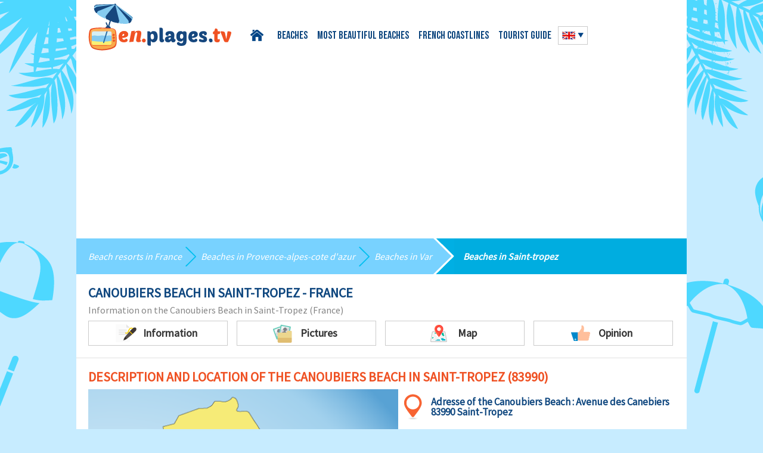

--- FILE ---
content_type: text/html; charset=UTF-8
request_url: https://en.plages.tv/detail/canoubiers-beach-saint-tropez-83990
body_size: 7387
content:
<!DOCTYPE html>
<head>
<script type="text/javascript" src="https://cache.consentframework.com/js/pa/25162/c/QJEgx/stub" charset="utf-8"></script>
<script type="text/javascript" src="https://choices.consentframework.com/js/pa/25162/c/QJEgx/cmp" charset="utf-8" async></script>

	<meta http-equiv="Content-Type" content="text/html; charset=UTF-8" />
	<title>Canoubiers Beach in Saint-Tropez - Var - France - Plages.tv</title>
	<meta name="description" content="Discover the canoubiers beach in Saint-Tropez. PlagesTV visits every beach to help you make the right choice! Photos and opinion." />
<link rel="shortcut icon" type="image/x-icon" href="https://www.plages.tv/medias/common/images/favicon.ico" />
<link href="https://fonts.googleapis.com/css?family=Source+Sans+Pro" rel="stylesheet" type="text/css">
<link rel="stylesheet" href="/assets/css/style.css">
<meta name="viewport" content="width=device-width,initial-scale=1">
     <script async src="https://pagead2.googlesyndication.com/pagead/js/adsbygoogle.js?client=ca-pub-9912380112826991"
     crossorigin="anonymous"></script>
<script type="text/javascript" src="/medias/js_cookies/cookieleave3.js"></script>
<script type="text/javascript" src="https://www.plages.tv/medias/common/js/ads.js"></script>
<meta name="apple-itunes-app" content="app-id=1475289188">
<meta name="google-play-app" content="app-id=com.nextsourcia.plagestv_premium">
<link rel="apple-touch-icon" href="/assets/img/appleicon.png" />
<link rel="stylesheet" href="/assets/css/jquery.smartbanner.css" type="text/css" media="screen"></head>
<body onbeforeunload="return OnBeforeUnLoad ()">
<div id="mobile-menu" class="mobile-menu">
    <ul id="mobile-nav"></ul>
</div>
<div class="container">
	<div class="header wrap cf">
		<div class="menu-trigger" id="open-menu"></div>
		<a href="https://en.plages.tv/" title="" class="link-logo"><img src="/medias/common/images/logo_en.png" title="Back to the home page" alt="Beaches in France" id="logo" /></a>
		<ul class="head-nav" id="head-menu">
			<li class="home-link"><a href="/">Home</a></li>
			<li class="has-submenu"><a href="/beaches/b-france">Beaches</a>
				<ul>
					<li><a href="/beaches/b-aquitaine">Beaches in Aquitaine</a></li>
					<li><a href="/beaches/b-brittany">Beaches in Brittany</a></li>
					<li><a href="/beaches/b-corsica">Beaches in Corsica</a></li>
					<li><a href="/beaches/b-lower-normandy">Beaches in Lower Normandy</a></li>
                    <li><a href="/beaches/b-upper-normandy">Beaches in Upper Normandy</a></li>
					<li><a href="/beaches/b-pays-de-la-loire">Beaches in Pays de la Loire</a></li>
					<li><a href="/beaches/b-picardy">Beaches in Picardy</a></li>
					<li><a href="/beaches/b-poitou-charentes">Beaches in Poitou Charentes</a></li>
					<li><a href="/beaches/b-provence-alpes-cote-d-azur">Beaches in the French Riviera</a></li>
					<li><a href="/beaches/b-languedoc-roussillon">Beaches in Languedoc</a></li>
					<li><a href="/beaches/b-nord-pas-de-calais">Beaches in Nord Pas de Calais</a></li>
				</ul>
			<li><a href="/beautiful/l-france">Most beautiful beaches</a></li>
			<li><a href="/beach/france">French coastlines</a></li>
			<li><a href="/guide">Tourist guide</a></li>
		</ul>
		
		<div class="flaglang">
									<div class="current-lang"><img src="/assets/img/flags/anglais.png" /></div>
			<ul class="lang-list"> 
											<li><a href="https://www.plages.tv/detail/plage-des-canoubiers-saint-tropez-83990"><img src="/assets/img/flags/france.png" title="Français" alt="Français" /></a></li>
																
					<li><a href="https://it.plages.tv/detail/spiaggia-dei-canoubiers-saint-tropez-83990"><img src="/assets/img/flags/italie.png" title="Italiano" alt="Italiano" /></a></li>
							</ul>
													
			        </div>
	</div>

				
	
<div class="PlagesContent">
	<ul class="blueline">
		<li><span><a href="/beaches/b-france" title="Beach resorts in France">Beach resorts in France</a></span></li>
		<li><span><a href="/beaches/b-provence-alpes-cote-d-azur" title="Beaches in Provence-Alpes-Cote d'Azur">Beaches in Provence-alpes-cote d'azur</a></span></li>		<li><span><a href="/beaches/b-var" title="Beaches in Var">Beaches in Var</a></span></li>		<li><span><a href="/seaside-resorts/saint-tropez-83990" title="Beaches in Saint-Tropez">Beaches in Saint-tropez</a></span></li>
	</ul>

<section class="sect-main wrap">
	<h1 class="main-title bluetext">Canoubiers Beach in Saint-Tropez - France</h1>
	<h2 class="sub-title">Information on the Canoubiers Beach in Saint-Tropez (France)</h2>
        <div class="one-page-nav">
            <div data-href="descriptif" class="pn-item scroll_to">
                <span class="pn-icon pn-icon1">Information</span></div>
                <div data-href="photos" class="pn-item scroll_to"><span class="pn-icon pn-icon2">Pictures</span></div>
                <div data-href="carte" class="pn-item scroll_to"><span class="pn-icon pn-icon3">Map</span></div>
				                <div data-href="avis" class="pn-item scroll_to">
								<span class="pn-icon pn-icon4">Opinion</span></div>
            </div>
</section>	

<section data-id="descriptif" class="sect-main wrap" itemscope itemtype="https://schema.org/Place">
	<h3 class="main-title">Description and location of the Canoubiers Beach in Saint-Tropez (83990)</h3>
	<div class="plage-descr">
				<div class="plage-map">
			<p>
	<img itemprop="image" alt="Map of Canoubiers Beach in Saint Tropez" src="https://www.plages.tv/gallery/cms/images/carte-plage-canoubiers-st-tropez.png" style="width: 500px; height: 450px;" title="Map of Canoubiers Beach in Saint Tropez" usemap="#mapcanoubiers" /><map name="mapcanoubiers"><area alt="Plage de la Moutte" coords="394,125,496,258" href="https://www.plages.tv/detail/plage-de-la-moutte-saint-tropez-83990" shape="rect" /> <area alt="Plage des Salins" coords="390,320,499,399" href="https://www.plages.tv/detail/plage-des-salins-saint-tropez-83990" shape="rect" /></map></p>
		
		</div>
			
		<div class="plage-text" itemprop="description">
			<h4>Our opinion on the Canoubiers Beach</h4>
						<div class="plage-address">
                        <span>Adresse of the <span itemprop="name">Canoubiers Beach :</span>
                        Avenue des Canebiers 83990 Saint-Tropez</span>            </div>
						<p>
	The <strong>Canoubiers (or Canebiers) Beach</strong> is situated 4 km from downtown Saint-Tropez on the road des Salins. This sand beach stretches out 200 meters and is the preferred beach of the habitants of the city because of its simple access (free parking all along the road behind the beach) and it offers shady areas beneath the pines. Even more, during the summer season there is a lifeguard on duty.</p>
<p>
	A sailing center is available (at the end of the chemin des Canoubiers).</p>
<p>
	Note that this beach was celebrated by the French television series &ldquo;Sous le Soleil&rdquo; (Under the Sun) with its bar le Saint-Tropez located on this beach (which doesn&#39;t actually exist &ndash; it was only used on set).</p>
		</div>
	</div>

</section>

<section class="sect-main wrap">
<h3 class="main-title">Characteristics of the Canoubiers Beach</h3>
<div class="plage-characteristics">						
	<div class="pc-list">
		<h4 class="pc-title pc-title1">Type of beach</h4>
				<ul>
							<li>Creek</li>
									<li class="yes">Shade</li>
									<li>Lawn</li>
									<li>Pebbles</li>
									<li class="yes">Sand</li>
									<li>Cement</li>
						</ul>
			</div>
	<div class="pc-list">
		<h4 class="pc-title pc-title2">Equipment on the beach</h4>
				<ul>
							<li class="yes">Handicap accessible</li>
									<li>Swimming pool</li>
									<li>Kids Club</li>
									<li class="yes">Shower</li>
									<li>Mattress rental</li>
									<li class="yes">Free parking</li>
									<li>Payed parking</li>
									<li>Paddle boats</li>
									<li class="yes">Lifeguards in season</li>
									<li>Restaurants</li>
									<li class="yes">WC</li>
						</ul>
			</div>
	<div class="pc-list">
		<h4 class="pc-title pc-title3">Recreation</h4>
				<ul>
							<li>Beach volleyball</li>
									<li class="yes">Nautical Center</li>
									<li>Sand Yachting</li>
									<li>Nursery</li>
									<li>Fishing</li>
									<li>Nautical sports </li>
									<li>Surfing</li>
									<li>Scuba diving</li>
									<li>Kitesurfing</li>
						</ul>
			</div>
	<div class="pc-list">
		<h4 class="pc-title pc-title4">Location</h4>
				<ul>
							<li>Difficult access</li>
									<li>Nude beach</li>
									<li>Wild beach</li>
									<li>Near city center</li>
						</ul>
			</div>
	<div class="pc-list">
		<h4 class="pc-title pc-title5">Miscellaneous</h4>
				<ul>
							<li>Barbecues permitted</li>
									<li>Dogs allowed</li>
									<li class="yes">Smoke-free beach</li>
						</ul>
			</div>
</div>
</section>
<section data-id="photos" class="sect-main wrap">
	<h3 class="main-title">Photos of the Canoubiers Beach</h3>

	<div class="slider">

				
		<input type="radio" name="slide_switch" id="id1" checked="checked"/>
		<label class="slide-lbl" for="id1">
			<span class="photos-cover" style="background-image: url('https://www.plages.tv/gallery/cms/images/plage-canoubiers-saint-tropez-83-5.jpg');"></span>
		</label>
		<div class="slide-item">
				<div class="bim-cont">
					<div class="prevSlide"></div>
					<div class="nextSlide"></div>
					<img class="big-image" alt="Photo of Canoubiers beach in Saint Tropez - France" src="https://www.plages.tv/gallery/cms/images/plage-canoubiers-saint-tropez-83-5.jpg" style="width: 600px; height: 397px;" title="Photo of Canoubiers beach in Saint Tropez - France" />				</div>
								<div class="quote">
				<p>
	We are right in the middle of the Canoubiers Beach of Saint-Tropez. All along the beach there are pine trees which give shade during the summer.</p>
				</div>
						</div>
				
		<input type="radio" name="slide_switch" id="id2" />
		<label class="slide-lbl" for="id2">
			<span class="photos-cover" style="background-image: url('https://www.plages.tv/gallery/cms/images/plage-canoubiers-saint-tropez-83-6.jpg');"></span>
		</label>
		<div class="slide-item">
				<div class="bim-cont">
					<div class="prevSlide"></div>
					<div class="nextSlide"></div>
					<img class="big-image" alt="First-aid post on the Canoubiers beach of Saint-Tropez" src="https://www.plages.tv/gallery/cms/images/plage-canoubiers-saint-tropez-83-6.jpg" style="width: 600px; height: 397px;" title="First-aid post on the Canoubiers beach of Saint-Tropez" />				</div>
								<div class="quote">
				<p>
	In the summer, this beach is equipped with a first-aid post.</p>
				</div>
						</div>
				
		<input type="radio" name="slide_switch" id="id3" />
		<label class="slide-lbl" for="id3">
			<span class="photos-cover" style="background-image: url('https://www.plages.tv/gallery/cms/images/plage-canoubiers-saint-tropez-83-7.jpg');"></span>
		</label>
		<div class="slide-item">
				<div class="bim-cont">
					<div class="prevSlide"></div>
					<div class="nextSlide"></div>
					<img class="big-image" alt="Canoubiers beach in summer in Saint Tropez" src="https://www.plages.tv/gallery/cms/images/plage-canoubiers-saint-tropez-83-7.jpg" style="width: 600px; height: 397px;" title="Canoubiers beach in summer in Saint Tropez" />				</div>
						</div>
				
		<input type="radio" name="slide_switch" id="id4" />
		<label class="slide-lbl" for="id4">
			<span class="photos-cover" style="background-image: url('https://www.plages.tv/gallery/cms/images/plage-canoubiers-saint-tropez-83-8.jpg');"></span>
		</label>
		<div class="slide-item">
				<div class="bim-cont">
					<div class="prevSlide"></div>
					<div class="nextSlide"></div>
					<img class="big-image" alt="Photo of Canoubiers Beach at the main access" src="https://www.plages.tv/gallery/cms/images/plage-canoubiers-saint-tropez-83-8.jpg" style="width: 600px; height: 397px;" title="Photo of Canoubiers Beach at the main access" />				</div>
								<div class="quote">
				<p>
	<u>A few photos taken off-season:</u></p>
				</div>
						</div>
				
		<input type="radio" name="slide_switch" id="id5" />
		<label class="slide-lbl" for="id5">
			<span class="photos-cover" style="background-image: url('https://www.plages.tv/gallery/cms/images/plage-canoubiers-saint-tropez-83.jpg');"></span>
		</label>
		<div class="slide-item">
				<div class="bim-cont">
					<div class="prevSlide"></div>
					<div class="nextSlide"></div>
					<img class="big-image" alt="Canoubiers beach in Tropez in winter" src="https://www.plages.tv/gallery/cms/images/plage-canoubiers-saint-tropez-83.jpg" style="width: 600px; height: 397px;" title="Canoubiers beach in Tropez in winter" />				</div>
						</div>
				
		<input type="radio" name="slide_switch" id="id6" />
		<label class="slide-lbl" for="id6">
			<span class="photos-cover" style="background-image: url('https://www.plages.tv/gallery/cms/images/plage-canoubiers-saint-tropez-83-4.jpg');"></span>
		</label>
		<div class="slide-item">
				<div class="bim-cont">
					<div class="prevSlide"></div>
					<div class="nextSlide"></div>
					<img class="big-image" alt="Canoubiers Beach access" src="https://www.plages.tv/gallery/cms/images/plage-canoubiers-saint-tropez-83-4.jpg" style="width: 600px; height: 397px;" title="Canoubiers Beach access" />				</div>
						</div>
				</div>
		<div class="full-img">
                   
        </div>
</section>
<div class="clear"></div>

<section class="sect-main wrap" data-id="carte">
	<h3 class="main-title">Interactive map of the beaches of Saint-Tropez</h3>
	<h4 class="allplages-title">Click on the beach of your choice:</h4>
	<div class="interactive-map">
	<p>
	<img alt="Map of the different beaches in Saint Tropez (France)" src="https://www.plages.tv/gallery/cms/images/map-beaches-saint-tropez-france.jpg" style="width: 850px; height: 656px;" title="Map of the different beaches in Saint Tropez (France)" usemap="#mapsttropez" /><map name="mapsttropez"><area alt="Bouillabaisse beach" coords="19,77,159,220" href="https://en.plages.tv/detail/bouillabaisse-beach-saint-tropez-83990" shape="rect" /> <area alt="Canoubiers beach" coords="451,206,462,247,729,227,721,202,573,194,574,127" href="https://en.plages.tv/detail/canoubiers-beach-saint-tropez-83990" shape="poly" /> <area alt="Salins beach" coords="592,260,826,388" href="https://en.plages.tv/detail/salins-beach-saint-tropez-83990" shape="rect" /> <area alt="Graniers beach" coords="308,95,492,136" href="https://en.plages.tv/detail/graniers-beach-saint-tropez-83990" shape="rect" /> <area alt="Moutte beach" coords="619,110,623,190,766,192,847,222,837,81" href="https://en.plages.tv/detail/moutte-beach-saint-tropez-83990" shape="poly" /> <area alt="Fontanette beach" coords="246,34,250,97,391,74,444,69,447,22" href="https://en.plages.tv/detail/fontanette-beach-saint-tropez-83990" shape="poly" /> <area alt="Ponche beach" coords="83,30,86,64,224,74,221,93,245,94,244,27" href="https://en.plages.tv/detail/ponche-beach-saint-tropez-83990" shape="poly" /> <area alt="Graniers creek" coords="341,143,339,167,298,168,303,202,447,202,441,144" href="https://en.plages.tv/detail/graniers-creek-saint-tropez-83990" shape="poly" /> <area alt="Pampelonne beach" coords="435,473,832,652" href="https://en.plages.tv/detail/pampelonne-beach-ramatuelle-83350" shape="rect" /> <area alt="Ramatuelle beaches" coords="247,364,430,460" href="https://en.plages.tv/seaside-resorts/ramatuelle-83350" shape="rect" /></map></p>
	
	</div>

</section>
		

<section class="sect-main wrap">
	<h3 class="main-title">All beaches at Saint-Tropez</h3>
	<h4 class="allplages-title">Beaches near the Canoubiers Beach:</h4>
	<div class="grid-row all-plages">
						<div class="post-excerpt2">
			<a href="/detail/bouillabaisse-beach-saint-tropez-83990">
				<span class="img-cover" style="background-image: url('https://www.plages.tv/gallery/plages/plage_5238834d95120.jpg');"></span>
				<div class="pe2-title">
					<h5>Bouillabaisse Beach</h5>
					<p>Avenue du 15 août 1944 83990 Saint Tropez</p>
				</div>
			</a>
		</div>
					<div class="post-excerpt2">
			<a href="/detail/ponche-beach-saint-tropez-83990">
				<span class="img-cover" style="background-image: url('https://www.plages.tv/gallery/plages/plage_523859d02949c.jpg');"></span>
				<div class="pe2-title">
					<h5>Ponche Beach</h5>
					<p>Rue des Remparts 83990 Saint-Tropez</p>
				</div>
			</a>
		</div>
					<div class="post-excerpt2">
			<a href="/detail/fontanette-beach-saint-tropez-83990">
				<span class="img-cover" style="background-image: url('https://www.plages.tv/gallery/plages/plage_52385768d6b06.jpg');"></span>
				<div class="pe2-title">
					<h5>Fontanette Beach</h5>
					<p>Rue du Peirou 83990 Saint Tropez</p>
				</div>
			</a>
		</div>
					<div class="post-excerpt2">
			<a href="/detail/graniers-beach-saint-tropez-83990">
				<span class="img-cover" style="background-image: url('https://www.plages.tv/gallery/plages/plage_52385c6b2d78b.jpg');"></span>
				<div class="pe2-title">
					<h5>Graniers Beach</h5>
					<p>Chemin des Graniers 83990 Saint-Tropez</p>
				</div>
			</a>
		</div>
					<div class="post-excerpt2">
			<a href="/detail/salins-beach-saint-tropez-83990">
				<span class="img-cover" style="background-image: url('https://www.plages.tv/gallery/plages/plage_509bb137ceaae.jpg');"></span>
				<div class="pe2-title">
					<h5>Salins Beach</h5>
					<p>Parc de la Moutte 83990 Saint-Tropez</p>
				</div>
			</a>
		</div>
					<div class="post-excerpt2">
			<a href="/detail/moutte-beach-saint-tropez-83990">
				<span class="img-cover" style="background-image: url('https://www.plages.tv/gallery/plages/plage_509bb3dad891c.jpg');"></span>
				<div class="pe2-title">
					<h5>Moutte Beach</h5>
					<p>Chemin des Treilles de la Moutte 83990 Saint-Tropez</p>
				</div>
			</a>
		</div>
					<div class="post-excerpt2">
			<a href="/detail/graniers-creek-saint-tropez-83990">
				<span class="img-cover" style="background-image: url('https://www.plages.tv/gallery/plages/plage_5239628404638.jpg');"></span>
				<div class="pe2-title">
					<h5>Graniers Creek</h5>
					<p>Ch des Graniers 83990 Saint-Tropez</p>
				</div>
			</a>
		</div>
					<div class="post-excerpt2">
			<a href="/detail/crique-de-flolaudis-saint-tropez-83990">
				<span class="img-cover" style="background-image: url('https://www.plages.tv/gallery/plages/plage_57473705a6d26.jpg');"></span>
				<div class="pe2-title">
					<h5>Cove of Flolaudis</h5>
					<p>Sentier des douaniers 83990 Saint-Tropez</p>
				</div>
			</a>
		</div>
			</div>
</section>
		
						
<section data-id="avis" class="sect-main wrap" itemscope itemtype="https://schema.org/Product">
	<h3 class="main-title">Users opinions' on this beach</h3>		
	<div class="rate-row">
	<div class="rate-name" itemprop="name">Users rating given to this beach: </div>
	<div class="avgRate" itemprop="aggregateRating" itemscope itemtype="https://schema.org/AggregateRating">
        <span itemprop="ratingValue">5</span>/<span itemprop="reviewCount">5, based on </span><span itemprop="reviewCount">1</span><span> user</span>
    </div>
		<div class="stars-rate orange">
			<span class="star"></span>
			<span class="star"></span>
			<span class="star"></span>
			<span class="star"></span>
			<span class="star"></span>
			</div>
	</div>
	<div class="feedbacks-list">
		We do not yet have any opinions in English; the ratings are calculated with the opinions in all languages.	</div>	
 </section>	
			
					
<section class="sect-main wrap" data-id="avissubmit">
	<h3 class="main-title" id="avis">Your opinion on the Canoubiers Beach</h3>
			<form method="post" action="#avis" class="contact-form avis-form">
			<div class="inp-row-3">
				<div class="inp-row">
					<label for="nom">Name <span class="red">*</span>:</label>
					<input class="inp" type="text" id="nom" name="nom" value=""/>
				</div>
				<div class="inp-row">
					<label for="email">Email <span class="red">*</span>:</label>
					<input class="inp" type="email" id="email" name="email" value=""/>
				</div>
				<div class="inp-row">
					<label for="title">Title <span class="red">*</span>:</label>
					<input class="inp" type="text" id="title" name="title" value=""/>
				</div>
			</div>
			<div class="inp-row">
				<label for="content">Opinion <span class="red">*</span>:</label>
				<textarea id="content" name="content" class="textarea"></textarea>
				
				<div class="bottom-row cf">
					<div class="fl">
					Rate this beach (1=no interest, 5=excellent)
					<div class="raiting-box">
					<div class="stars-rate rating user_rate">
						<span class="star"></span>
						<span class="star"></span>
						<span class="star"></span>
						<span class="star"></span>
						<span class="star"></span>
						<input type="hidden" name="note" id="rating1" value="0">
					</div>
					</div>
					</div>
					<div class="fr">
						<span class="red">*</span> Required fields
					</div>
				</div>
			</div>
			<div class="inp-row">
				<div class="checkbox-wrap">
					<input type="checkbox" name="certif" id="certif"/>
					<label class="label_certif" for="certif">I confirm that the opinion given on plages.tv describes my personal experience and that I have not received any commercial or financial proposition concerning the content of my message</label>
				</div>
			</div>
			<input type="hidden" name="avisForm" value="1" />
			<button type="submit" class="btn btn-orange" name="contact" id="btnAvis">Submit your review</button>
		</form>
	</section>

<section class="sect-main wrap">
<h3 class="main-title">Monitored beaches nearby</h3>
		<div class="grid-row">
					<a href="/detail/pampelonne-beach-ramatuelle-83350"><div class="post-excerpt">
					<div class="img-cont heber"><img src="https://www.plages.tv/gallery/plages/plage_52383e2126e71.jpg" alt=""></div>
										<h4 class="post-title">Pampelonne Beach - Ramatuelle</h4>
					<p>
	Pampelonne Beach is the most well-known beach on the Saint-Tropez peninsula. ...</p>
                    <div class="readmore">More details</div>
				</div></a>
		
						<a href="/detail/croisette-beach-sainte-maxime-83120"><div class="post-excerpt">
					<div class="img-cont heber"><img src="https://www.plages.tv/gallery/plages/plage_521e1387683ec.jpg" alt=""></div>
										<h4 class="post-title">Croisette Beach - Sainte-Maxime</h4>
					<p>
	Croisette Beach is the first beach in Sainte Maxime from Port-Grimaud. This ...</p>
                    <div class="readmore">More details</div>
				</div></a>
		
						<a href="/detail/main-beach-sainte-maxime-83120"><div class="post-excerpt">
					<div class="img-cont heber"><img src="https://www.plages.tv/gallery/plages/plage_5371da64efd41.jpg" alt=""></div>
										<h4 class="post-title">Main Beach - Sainte-Maxime</h4>
					<p>
	The beach of the city centre of Sainte-Maxime (or Casino Beach) is located in ...</p>
                    <div class="readmore">More details</div>
				</div></a>
		
						<a href="/detail/marina-beach-cogolin-83312"><div class="post-excerpt">
					<div class="img-cont heber"><img src="https://www.plages.tv/gallery/plages/plage_57470f664b820.jpg" alt=""></div>
										<h4 class="post-title">Marina Beach - Cogolin</h4>
					<p>
	Cogolin&rsquo;s Marina Beach is located next to the harbour and marina of ...</p>
                    <div class="readmore">More details</div>
				</div></a>
		
				</div>
 </section>
<section class="sect-main wrap">
<h3 class="main-title">Seaside resorts in the area</h3>
		<div class="grid-row">
					<a href="/seaside-resorts/ramatuelle-83350"><div class="post-excerpt">
					<div class="img-cont heber"><img src="https://www.plages.tv/gallery/stations/station_510237f050e0f.png" alt=""></div>
										<h4 class="post-title">Ramatuelle</h4>
					<p>The little village of Ramatuelle is little known, and we love its beaches! They ...</p>
                    <div class="readmore">More details</div>
				</div></a>
		
						<a href="/seaside-resorts/les-issambres-83380"><div class="post-excerpt">
					<div class="img-cont heber"><img src="https://www.plages.tv/gallery/stations/station_5379e3e8bdca8.png" alt=""></div>
										<h4 class="post-title">Les Issambres</h4>
					<p>Les Issambres is the seaside resort of Roquebrune sur Argens (South of France). ...</p>
                    <div class="readmore">More details</div>
				</div></a>
		
						<a href="/seaside-resorts/la-croix-valmer-83420"><div class="post-excerpt">
					<div class="img-cont heber"><img src="https://www.plages.tv/gallery/stations/station_521da4f22bd45.png" alt=""></div>
										<h4 class="post-title">La Croix-Valmer - Gulf of Saint-Tropez</h4>
					<p>The discreet seaside resort of La Croix-Valmer is in the gulf of Saint-Tropez. ...</p>
                    <div class="readmore">More details</div>
				</div></a>
		
						<a href="/seaside-resorts/cavalaire-sur-mer-83240"><div class="post-excerpt">
					<div class="img-cont heber"><img src="https://www.plages.tv/gallery/stations/station_521c6f1ef160e.png" alt=""></div>
										<h4 class="post-title">Cavalaire sur Mer</h4>
					<p>Between Le Lavandou and La Croix-Valmer, Cavalaire sur Mer is a known ...</p>
                    <div class="readmore">More details</div>
				</div></a>
		
				</div>
 </section>

<section class="sect-main wrap">
<h3 class="main-title">Tourist information</h3>
		<div class="grid-row">
					<a href="/guide/the-most-beautiful-headlands-of-the-french-riviera-256"><div class="post-excerpt">
					<div class="img-cont heber"><img src="https://www.plages.tv/gallery/article/article_6034f26a64bc2.jpg" alt=""></div>
										<h4 class="post-title">The most beautiful headlands of the French Riviera</h4>
					<p>The French Riviera presents us with splendid landscapes, especially offering ...</p>
                    <div class="readmore">More details</div>
				</div></a>
		
						<a href="/guide/the-gulf-of-saint-tropez-in-france-and-its-pearls-261"><div class="post-excerpt">
					<div class="img-cont heber"><img src="https://www.plages.tv/gallery/article/article_60390b4302fd3.jpg" alt=""></div>
										<h4 class="post-title">The Gulf of Saint-Tropez in France and its pearls</h4>
					<p>The Gulf of Saint-Tropez is one of the gems of the French Riviera. But to make ...</p>
                    <div class="readmore">More details</div>
				</div></a>
		
						<a href="/guide/cannes-the-chic-of-the-french-riviera-2"><div class="post-excerpt">
					<div class="img-cont heber"><img src="https://www.plages.tv/gallery/article/article_56ec3dcb3c7e9.jpg" alt=""></div>
										<h4 class="post-title">Cannes: the chic of the French Riviera</h4>
					<p>Mentionning Cannes is to imagine a red carpet to the famous Palais des ...</p>
                    <div class="readmore">More details</div>
				</div></a>
		
						<a href="/guide/the-trendy-destinations-on-the-french-riviera-in-the-summer-in-the-south-of-france-243"><div class="post-excerpt">
					<div class="img-cont heber"><img src="https://www.plages.tv/gallery/article/article_5a2d3200848f4.jpg" alt=""></div>
										<h4 class="post-title">The trendy destinations on the French Riviera in the summer in the south of France</h4>
					<p>The French Riviera ranks among the top seaside destinations for summer. But ...</p>
                    <div class="readmore">More details</div>
				</div></a>
		
				</div>
 </section>
</div>	


<script src="https://ajax.googleapis.com/ajax/libs/jquery/2.1.4/jquery.min.js" type="text/javascript"></script>
<script src="/assets/js/function.js"></script>	

<script>
$(function() {
  $("area").each(function() { $(this).attr('data-coords', $(this).attr('coords')) });
  $(window).resize(mapResize);
  setTimeout(mapResize, 1);
});

var mapResize = function() {
$("map").each(function() {
    var img = $("img[usemap='#" + $(this).attr("name") + "']");

    if (img[0].naturalWidth) {
      widthchange = img.width() / img[0].naturalWidth;
    }
    else {
      widthchange = 1;
      setTimeout(mapResize, 1000);
    }
    $("area").each(function() {
      var pairs = $(this).attr("data-coords").split(', ');
      for(var i=0; i<pairs.length; i++) {
          var nums = pairs[i].split(',');
          for(var j=0; j<nums.length; j++) {
              nums[j] = parseFloat(nums[j]) * widthchange;
          }
          pairs[i] = nums.join(',');
      }
      $(this).attr("coords", pairs.join(', '));
    });
  });
}
</script>
<script>
function createCookie(name,value,days) {
    if (days) {
        var date = new Date();
        date.setTime(date.getTime()+(days*24*60*60*1000));
        var expires = "; expires="+date.toGMTString();
    }
    else var expires = "";
    document.cookie = name+"="+value+expires+"; path=/";
}

function readCookie(name) {
    var nameEQ = name + "=";
    var ca = document.cookie.split(';');
    for(var i=0;i < ca.length;i++) {
        var c = ca[i];
        while (c.charAt(0)==' ') c = c.substring(1,c.length);
        if (c.indexOf(nameEQ) == 0) return c.substring(nameEQ.length,c.length);
    }
    return null;
}
function showFallbackImage() {
    document.getElementById("fallbackImageen").className = "show";
}
var x = readCookie('plagestvfirst');
createCookie('plagestvfirst','firstvisitday',1);
if (x) {
setTimeout(function() {if( window.canRunAds === undefined ){
  showFallbackImage();
}}, 4000);
}
</script>
<div class="backimg">
<div id="fallbackImageen" class="hide"></div>
</div>
4<div class="footer cf">
	<div class="foot-col-first fl">
		<img src="/assets/img/logo-foot.png" alt="">
		<span class="fb-link">
			Follow us <br/>
			on Facebook
			<a href="https://www.facebook.com/plages.tv" class="fb-icon" target="_BLANK"></a>
		</span>	
	</div>	
	<div class="foot-col-last fr">
		<ul class="menu-small cf">
			<li><a href="https://www.plages.tv/contact">Contact</a></li>
			<li><a href="https://www.plages.tv/legal">Legal Notice</a></li>
		</ul>
	</div>
	<div class="foot-col-second fl">
		<ul class="menu-big cf">
			<li><a href="/beaches/b-france">Beaches in France</a></li>
			<li><a href="/beautiful/l-france">Most beautiful beaches</a></li>
			<li><a href="/guide">Tourist Guide</a></li>
		</ul>
	</div>
</div>
</div>	
	
<script>
  (function(i,s,o,g,r,a,m){i['GoogleAnalyticsObject']=r;i[r]=i[r]||function(){
  (i[r].q=i[r].q||[]).push(arguments)},i[r].l=1*new Date();a=s.createElement(o),
  m=s.getElementsByTagName(o)[0];a.async=1;a.src=g;m.parentNode.insertBefore(a,m)
  })(window,document,'script','//www.google-analytics.com/analytics.js','ga');

  ga('create', 'UA-63110914-1', 'auto');
  ga('send', 'pageview');

</script>
<script src="/assets/js/jquery.smartbanner.js"></script>
    <script>
      $(function() {
        $.smartbanner({ daysHidden: 1, daysReminder: 1, title:'Plages.tv',appStoreLanguage: 'fr' });
      });
</script>
</body>
</html>
	

--- FILE ---
content_type: text/html; charset=utf-8
request_url: https://www.google.com/recaptcha/api2/aframe
body_size: 269
content:
<!DOCTYPE HTML><html><head><meta http-equiv="content-type" content="text/html; charset=UTF-8"></head><body><script nonce="WwXYe0p6taQBKYj6_x0MVw">/** Anti-fraud and anti-abuse applications only. See google.com/recaptcha */ try{var clients={'sodar':'https://pagead2.googlesyndication.com/pagead/sodar?'};window.addEventListener("message",function(a){try{if(a.source===window.parent){var b=JSON.parse(a.data);var c=clients[b['id']];if(c){var d=document.createElement('img');d.src=c+b['params']+'&rc='+(localStorage.getItem("rc::a")?sessionStorage.getItem("rc::b"):"");window.document.body.appendChild(d);sessionStorage.setItem("rc::e",parseInt(sessionStorage.getItem("rc::e")||0)+1);localStorage.setItem("rc::h",'1769824357759');}}}catch(b){}});window.parent.postMessage("_grecaptcha_ready", "*");}catch(b){}</script></body></html>

--- FILE ---
content_type: text/css
request_url: https://en.plages.tv/assets/css/style.css
body_size: 10360
content:
@font-face {
    font-family: "BebasNeueBold";
    src: url("../fonts/BebasNeueBold.eot");
    src: url("../fonts/BebasNeueBold.eot?#iefix") format("embedded-opentype"), url("../fonts/BebasNeueBold.woff") format("woff"), url("../fonts/BebasNeueBold.ttf") format("truetype"), url("../fonts/BebasNeueBold.svg#BebasNeueBold") format("svg");
    font-weight: normal;
    font-style: normal
}

.grid-3, .grid-32, .post-excerpt, .post-excerpt2 {
    display: inline-block;
    vertical-align: top
}

.btn {
    display: inline-block;
    vertical-align: middle
-webkit-appearance: none !important;
}

.blueline li:before, .one-page-nav .pn-icon:before, .plage-address:before, .pc-list .pc-title:before, .pc-list ul li:before, .feedback-item .fdb-descr:after, .feedback-item .fdb-descr:before, .checkbox-wrap label:before, .checkbox-wrap label:after, .head-nav > li.home-link a:before, .flaglang .current-lang:before, .foot-col-first:before, .foot-col-second:before, .readmore:before, .slide-item .quote p:last-child:after, .slide-item .quote:before, .slider label:after {
    content: '';
    display: block;
    position: absolute
}

.grid-row, .blueline, .one-page-nav, .plage-descr, .plage-characteristics, .avis-form, .inp-row-3, .header {
    display: table;
    font-size: 0 !important;
    width: 100%
}

.post-excerpt2 .img-cover, .photos-cover, .slider label:after {
    position: absolute;
    top: 0;
    left: 0;
    width: 100%;
    height: 100%
}

.blueline li:before, .one-page-nav .pn-icon:before, .plage-address:before, .pc-list .pc-title:before, .pc-list ul li:before, .feedback-item .fdb-descr:after, .feedback-item .fdb-descr:before, .flaglang .current-lang:before, .foot-col-first .fb-link .fb-icon, .post-excerpt .readmore:before {
    top: 50%;
    transform: translate3d(0, -50%, 0);
    -moz-transform: translate3d(0, -50%, 0);
    -webkit-transform: translate3d(0, -50%, 0)
}

.btn {
    border: none;
    position: relative;
    text-align: center;
    cursor: pointer;
    box-sizing: border-box;
    transition: all 0.3s
}

.btn:active {
    box-shadow: inset 0 0 4px rgba(0, 0, 0, 0.4)
}

.footer ul li a {
    transform: translate3d(0, 0, 0)
}

.home-link a:before, .current-lang:before, .blueline li:before, .pn-icon:before, .plage-address:before, .pc-title:before,
.readmore:before, .pc-list li:before, .star, .fdb-descr:after, .checkbox-wrap label:before, .checkbox-wrap label:after,
.fb-icon, .quote:before, .quote p:last-child:after, .menu-trigger, .th-icon:before, .prevSlide, .nextSlide,
.plage-contacts li:before, .plage-feat:before, .msg-ttle:before, .pag-arrow:before
{
    background: url(../img/sprite.png) 0 0 no-repeat
}

html, body, div, span, applet, object, iframe, h1, h2, h3, h4, h5, h6, p, blockquote, pre, a, abbr, acronym, address, big, cite, code, del, dfn, em, img, ins, kbd, q, s, samp, small, strike, strong, sub, sup, tt, var, b, u, i, center, dl, dt, dd, ol, ul, li, fieldset, form, label, legend, table, caption, tbody, tfoot, thead, tr, th, td, article, aside, canvas, details, embed, figure, figcaption, footer, header, menu, nav, output, ruby, section, summary, time, mark, audio, video {
    margin: 0;
    padding: 0;
    border: 0;
    font: inherit;
    font-size: 100%;
    vertical-align: baseline;
    box-sizing: border-box
}

html {
    line-height: 1
}

body {
    font-family: "Source Sans Pro", sans-serif, serif;
    line-height: 1;
    font-size: 14px;
    -webkit-font-smoothing: antialiased !important;
    text-rendering: optimizeLegibility !important
}
@media screen and (min-width:640px) {
    body, html{
        min-width: 1040px;
    }
}
ol, ul {
    list-style: none
}

table {
    border-collapse: collapse;
    border-spacing: 0
}

caption, th, td {
    text-align: left;
    font-weight: normal;
    vertical-align: middle
}

q, blockquote {
    quotes: none
}

q:before, q:after, blockquote:before, blockquote:after {
    content: "";
    content: none
}

img {
    max-width: 100%;
    height: auto !important;
    border: none
}

a {
    text-decoration: none
}

article, aside, details, figcaption, figure, footer, header, main, menu, nav, section, summary {
    display: block;
    box-sizing: border-box
}

:focus {
    outline: none
}

h1, h2, h3, h4, h5, h6 {
    font-weight: normal
}

.cf:before, .cf:after {
    content: '.';
    display: block;
    overflow: hidden;
    visibility: hidden;
    font-size: 0;
    line-height: 0;
    width: 0;
    height: 0
}

.cf:after {
    clear: both
}

.btn-orange {
    color: #fff;
    font-weight: 600;
    font-size: 17px;
    background: #ef5123;
    padding: 10px 50px;
    -moz-transition: background 0.3s;
    -o-transition: background 0.3s;
    -webkit-transition: background 0.3s;
    transition: background 0.3s
}

.btn-orange:hover {
    background: #d03b0f
}

.deco-icon {
    font-family: 'icomoon';
    speak: none;
    font-style: normal;
    font-weight: normal;
    font-variant: normal;
    text-transform: none;
    line-height: 1;
    -webkit-font-smoothing: antialiased;
    -moz-osx-font-smoothing: grayscale
}


body {
    background-color: #c7ecff;
    background-image: url("../img/bg.png");
    background-position: top center;
    background-repeat: no-repeat
}

@media only screen and (max-width: 640px) {
    body {
        background: transparent;
        background-image: none;
    overflow-x: hidden
    }
}

.bluetext.bluetext {
    color: #0f477f
}

.red.red {
    color: #ef5123
}

.fl {
    float: left
}

.fr {
    float: right
}

.container {
    margin: 0 auto;
    max-width: 1024px;
    background: #fff;
    -moz-transition: all 0.3s;
    -o-transition: all 0.3s;
    -webkit-transition: all 0.3s;
    transition: all 0.3s
}

.wrap {
    padding: 0 20px
}

.blueline {
    background: #00ADE0;
    color: #fff;
    font-style: italic
}



.blueline li {
    display: inline-block;
    vertical-align: middle;
    font-size: 16px;
    padding-top: 22px;
    padding-bottom: 22px;
    padding-right: 32px;
    position: relative;
    background: #78d2ff
}

@media only screen and (max-width: 640px) {
    .blueline li {
        width: 50%;
        height: 60px;
        padding-top: 0;
        padding-bottom: 0;
        position: relative;
        font-size: 13px;
    }

    .blueline li span {
        position: absolute;
        top: 50%;
        -moz-transform: translate(0, -50%);
        -ms-transform: translate(0, -50%);
        -webkit-transform: translate(0, -50%);
        transform: translate(0, -50%)
    }
    .blueline.blueline li:before{
        left: -16px;
    }
    .blueline.blueline li:last-child:before{
        left: -30px;
    }
    .blueline.blueline li:nth-child(3){
        width: 52%;
    }
    .blueline.blueline li:last-child{
        width: 48%;
    }
    .blueline.blueline li:last-child:nth-child(3):before{
        display: none;
    }
}



.blueline li:before {
    position: absolute;
    left: -26px;
    background-position: -51px 0;
    width: 18px;
    height: 33px
}

.blueline li a {
    color: inherit;
    -moz-transition: all 0.3s;
    -o-transition: all 0.3s;
    -webkit-transition: all 0.3s;
    transition: all 0.3s
}

.blueline li a:hover {
    color: #ef5123
}

.blueline li:first-child {
    padding-left: 20px
}

.blueline li:first-child:before {
    display: none
}

.blueline li:last-child {
    background: #00ADE0;
    font-weight: bold;
    margin-left: 20px;
    text-align: left
}

@media only screen and (max-width: 640px) {
    .blueline li:last-child {
        margin-left: 0;
        padding-right: 20px;
        padding-left: 20px
    }
}

.blueline li:last-child:before {
    background-position: 0 0;
    width: 35px;
    height: 60px;
    right: auto;
    left: -50px
}

@media only screen and (max-width: 640px) {
    .blueline li:last-child:before {
        left: -35px
    }
}

.blueline + .sect-main {
    border-top: none
}

.sect-main {
    padding-top: 20px;
    padding-bottom: 20px;
    border-top: 1px solid #e0e0e0
}

.main-title {
    margin-bottom: 10px;
    color: #ef5123;
    text-transform: uppercase;
    font-size: 22px;
    font-weight: 600
}



.sub-title {
    color: #858585;
    font-size: 16px;
    margin-top: 0;
    margin-bottom: 10px
}

@media only screen and (max-width: 640px) {
    .sub-title {
        margin-bottom: 20px
    }
}

.one-page-nav {
    margin-top: 10px
}

@media only screen and (max-width: 640px) {
    .one-page-nav {
        margin-top: 20px
    }
}

.one-page-nav .pn-item {
    display: inline-block;
    vertical-align: top;
    text-align: center;
    margin-right: 15px;
    width: calc(25% - 12px);
    border: 1px solid #cbcbcb;
    color: #343434;
    font-size: 18px;
    font-weight: 600;
    cursor: pointer;
    padding: 11px;
    -moz-transition: color 0.3s;
    -o-transition: color 0.3s;
    -webkit-transition: color 0.3s;
    transition: color 0.3s
}

.one-page-nav .pn-item:nth-child(4n+4) {
    margin-right: 0
}

@media only screen and (max-width: 640px) {
    .one-page-nav .pn-item {
        margin-top: 15px;
        width: calc(50% - 8px)
    }

    .one-page-nav .pn-item:nth-child(2n+2) {
        margin-right: 0
    }

    .one-page-nav .pn-item:nth-child(1), .one-page-nav .pn-item:nth-child(2) {
        margin-top: 0
    }
}

@media only screen and (max-width: 400px) {
    .one-page-nav .pn-item {
        font-size: 14px
    }
}

.one-page-nav .pn-item:hover {
    color: #ef5123
}

.one-page-nav .pn-icon {
    display: inline-block;
    position: relative;
    padding-left: 46px;
    margin-left: -5px
}

.one-page-nav .pn-icon:before {
    left: 0;
    position: absolute
}

.one-page-nav .pn-icon.pn-icon1:before {
    background-position: -87px -1px;
    width: 35px;
    height: 30px
}

.one-page-nav .pn-icon.pn-icon2:before {
    background-position: -131px -2px;
    width: 32px;
    height: 31px
}

.one-page-nav .pn-icon.pn-icon3:before {
    background-position: -176px -3px;
    width: 28px;
    height: 29px
}

.one-page-nav .pn-icon.pn-icon4:before {
    background-position: -219px -3px;
    width: 32px;
    height: 26px
}

.one-page-nav .pn-icon.pn-icon5:before {
    background-position: -276px -828px;
    width: 23px;
    height: 28px;
}


.plage-map {
    display: inline-block;
    vertical-align: top;
    width: 520px;
    margin-right: 10px;
    max-width:520px
}

@media only screen and (max-width: 640px) {
    .plage-map, .plage .plage-map  {
        width: 100% !important;
        margin: 0 auto 20px;
        display: block;
    }
}

.plage-map img {
    display: block;
    min-width: 100%;
    height: auto !important
}
 .plage-map.acti img {
    display: initial;
    min-width: auto;
}

.plage-text {
    width: calc(100% - 530px);
    display: inline-block;
    vertical-align: top
}
.plage-text.acti{
    width: calc(100% - 730px);
    display: inline-block;
    vertical-align: top
}
.plage-text.full-width{
    width: 100%;
    margin: 5px 0;
}

@media only screen and (max-width: 640px) {
    .plage-text {
        width: 100%
    }
}

.plage-descr {
    margin-bottom: 5px
}

@media only screen and (max-width: 640px) {
    .plage-descr {
        margin-bottom: 0
    }
}

.plage-descr p, .plage-descr li{
    margin-bottom: 5px;
    line-height: 24px;
	color: #464646;
    font-size: 17px
}
.plage-descr.acti  ul{
list-style-type: circle;
padding-left: 50px;
}

.plage-descr p:last-child {
    margin-bottom: 0
}

.plage-descr p strong {
    font-weight: 600;
    color:#2d2d2d;
}
.plage-descr p a {
    font-weight: 600;

    color: #0f477f;
    transition:color.2s;
}
.plage-descr p a:hover{
    color: #338fbd;
}

.plage-address {
    color: #0f477f;
    font-size: 17px;
    font-weight: bold;
    padding-left: 45px;
    position: relative;
    margin-bottom: 30px;
    margin-top: 13px;
}

@media only screen and (max-width: 640px) {
    .plage-address {
        margin-bottom: 15px
    }
}

.plage-address:before {
    position: absolute;
    left: 0;
    background-position: -265px -2px;
    width: 30px;
    height: 44px
}

.plage-address span {
    margin-bottom: 5px
}

.plage-characteristics {
    margin-bottom: 10px
}

@media only screen and (max-width: 600px) {
    .plage-characteristics {
        -webkit-column-count: 2;
        -moz-column-count: 2;
        column-count: 2
    }
}

@media only screen and (max-width: 400px) {
    .plage-characteristics {
        -webkit-column-count: 1;
        -moz-column-count: 1;
        column-count: 1
    }
}

.pc-list {
    padding-right: 25px;
    display: inline-block;
    vertical-align: top;
    max-width: 255px;
    -moz-box-sizing: border-box;
    -webkit-box-sizing: border-box;
    box-sizing: border-box
}

.pc-list:nth-child(5n+5) {
    padding-right: 0
}

.pc-list .pc-title {
    color: #338fbd;
    font-size: 18px;
    margin: 15px 0 25px;
    padding-left: 38px;
    position: relative
}

.pc-list .pc-title:before {
    left: 0;
    position: absolute
}

.pc-list .pc-title.pc-title1:before {
    background-position: -308px -1px;
    width: 27px;
    height: 46px
}

.pc-list .pc-title.pc-title2:before {
    background-position: -348px -3px;
    width: 27px;
    height: 32px
}

.pc-list .pc-title.pc-title3:before {
    background-position: -389px -4px;
    width: 35px;
    height: 30px
}

.pc-list .pc-title.pc-title4:before {
    background-position: -435px -4px;
    width: 31px;
    height: 27px
}

.pc-list .pc-title.pc-title5:before {
    background-position: -479px -1px;
    width: 23px;
    height: 33px
}

.pc-list ul li {
    position: relative;
    padding-left: 30px;
    color: #6d6d6d;
    font-size: 15px;
    margin-bottom: 10px
}

.pc-list ul li:before {
    left: 0;
    position: absolute;
    background-position: -79px -43px;
    width: 15px;
    height: 15px
}

.pc-list ul li.yes {
    color: #59ad00;
    font-weight: 600
}

.pc-list ul li.yes:before {
    background-position: -105px -44px;
    width: 19px;
    height: 14px
}

.full-img {
    margin-bottom: 15px
}

@media only screen and (max-width: 640px) {
    .full-img {
        margin-bottom: 0
    }
}

.full-img img {
    width: 100%;
    display: block
}

.interactive-map {
    max-width: 990px;
    margin-bottom: 15px
}

@media only screen and (max-width: 640px) {
    .interactive-map {
        margin-bottom: 0
    }
}

.allplages-title {
    color: #338fbd;
    font-size: 19px;
    margin-bottom: 13px
}

.all-plages {
    margin-bottom: 15px
}

.all-plages:last-child {
    margin-bottom: 0
}

.rate-row {
    margin-bottom: 25px;
    color: #0f477f;
    font-size: 16px;
    font-weight: 600
}

.rate-row .rate-name {
    display: inline-block;
    vertical-align: middle
}

.rate-row .avgRate {
    display: inline-block;
    vertical-align: middle;
    color: #ef5123;
    margin: 0 3px
}

.stars-rate {
    display: inline-block;
    vertical-align: middle
}

.stars-rate .star {
    display: inline-block;
    vertical-align: middle;
    background-position: -226px -42px;
    width: 17px;
    height: 16px;
    position: relative;
    top: -1px
}

.stars-rate .star.active_checked_star, .stars-rate .star.active_star {
    background-position: -159px -43px
}

.stars-rate.orange .star {
    background-position: -159px -43px
}

.stars-rate.orange .star.half-star {
    background-position: -181px -43px
}

.stars-rate.blue .star {
    background-position: -204px -43px
}
.stars-rate .star.grey {
    background-position:-226px -42px !important;
}

.feedbacks-list {
    margin-bottom: 10px
}

@media only screen and (max-width: 640px) {
    .feedbacks-list {
        margin-bottom: 0
    }
}

.feedback-item {
    border: 1px solid #d5d5d5;
    padding: 9px 13px 14px 13px;
    margin-bottom: 20px
}

.feedback-item:last-child {
    margin-bottom: 0
}

.feedback-item .fdb-title {
    margin-bottom: 16px;
    color: #6e6e6e;
    font-style: italic;
    font-size: 17px
}

.feedback-item .fdb-title .bluetext {
    font-weight: bold;
    font-style: normal
}

.feedback-item .fdb-descr {
    min-height: 40px;
    position: relative;
    color: #7c7c7c;
    font-style: italic;
    max-width: 850px;
    font-weight: 600;
    padding-left: 60px;
    margin-left: -20px;
    line-height: 1.4
}

.feedback-item .fdb-descr:after {
    position: absolute;
    left: 0;
    background-color: #fff;
    background-position: -615px -3px;
    width: 45px;
    height: 36px
}

.feedback-item .fdb-descr:before {
    position: absolute;
    left: 0;
    background-color: #fff;
    width: 45px;
    height: 62px
}

.feedback-item .fdb-rate {
    margin-top: 7px;
    padding-left: 40px
}

.avis-form {
    max-width: 810px;
    margin-bottom: 25px
}

@media only screen and (max-width: 640px) {
    .avis-form {
        margin-bottom: 0
    }
}

.inp-row {
    margin-bottom: 20px
}

.inp-row label {
    color: #747474;
    font-size: 15px;
    display: block;
    margin-bottom: 11px
}

.inp-row .inp, .inp-row .textarea {
    display: block;
    border: 1px solid #d7d7d7;
    height: 40px;
    padding: 0 15px;
    color: #747474;
    font-size: 15px;
    width: 100%;
    -moz-box-sizing: border-box;
    -webkit-box-sizing: border-box;
    box-sizing: border-box;
    font-family: "Source Sans Pro", sans-serif;
    resize: none
}

.inp-row .textarea {
    padding: 15px;
    height: 190px
}

.inp-row-3 .inp-row {
    display: inline-block;
    vertical-align: top;
    margin-right: 30px;
    width: calc(33.3% - 20px)
}

@media only screen and (max-width: 600px) {
    .inp-row-3 .inp-row {
        max-width: 250px;
        width: 100%;
        display: block
    }
}

.inp-row-3 .inp-row:nth-child(3n+3) {
    margin-right: 0
}

.bottom-row {
    color: #747474;
    font-size: 14px;
    margin-top: 11px
}

.bottom-row .stars-rate {
    margin-left: 8px
}

@media only screen and (max-width: 600px) {
    .bottom-row .fr {
        display: none
    }
}

.checkbox-wrap {
    position: relative
}

.checkbox-wrap input {
    display: none
}

.checkbox-wrap input:checked + label:after {
    display: block
}

.checkbox-wrap label {
    padding-left: 24px;
    position: relative;
    cursor: pointer
}

.checkbox-wrap label:before, .checkbox-wrap label:after {
    left: 0;
    top: 2px;
    background-position: -125px -78px;
    width: 13px;
    height: 13px
}

.checkbox-wrap label:after {
    background-position: -141px -78px;
    display: none
}

.mobile-menu.mobile-menu {
    position: fixed;
    left: 0;
    top: 0;
    z-index: 999;
    background: #c7ecff;
    padding: 60px 27px;
    height: 100vh;
    overflow-y: auto;
    width: 280px;
    -moz-transform: translate(-280px, 0);
    -ms-transform: translate(-280px, 0);
    -webkit-transform: translate(-280px, 0);
    transform: translate(-280px, 0);
    filter: progid:DXImageTransform.Microsoft.Alpha(Opacity=0);
    opacity: 0;
    -moz-transition: all 0.3s;
    -o-transition: all 0.3s;
    -webkit-transition: all 0.3s;
    transition: all 0.3s
}

.mobile-menu.mobile-menu ul {
    display: block
}

.mobile-menu.mobile-menu ul ul {
    display: none
}

.mobile-menu.mobile-menu ul li {
    margin-bottom: 30px
}

.mobile-menu.mobile-menu ul li a {
    color: #0f477f;
    font-family: "BebasNeueBold", sans-serif;
    font-size: 24px;
    -moz-transition: color 0.3s;
    -o-transition: color 0.3s;
    -webkit-transition: color 0.3s;
    transition: color 0.3s
}

.mobile-menu.mobile-menu ul li a:hover {
    color: #ef5123
}

@media only screen and (max-width: 640px) {
    .menu-opened .mobile-menu {
        -moz-transform: translate(0px, 0);
        -ms-transform: translate(0px, 0);
        -webkit-transform: translate(0px, 0);
        transform: translate(0px, 0);
        filter: progid:DXImageTransform.Microsoft.Alpha(enabled=false);
        opacity: 1
    }

    .menu-opened .container {
        -moz-transform: translate(280px, 0);
        -ms-transform: translate(280px, 0);
        -webkit-transform: translate(280px, 0);
        transform: translate(280px, 0);
        filter: progid:DXImageTransform.Microsoft.Alpha(Opacity=60);
        opacity: 0.6
    }
}

.raiting-box {
    display: inline-block;
    vertical-align: middle
}

.raiting-box .star {
    cursor: pointer
}

.header {
    padding-top: 5px;
    padding-bottom: 15px;
    position: relative
}

.header .link-logo {
    display: inline-block;
    vertical-align: middle;
    margin-right: 30px;
    -moz-transition: opacity 0.3s;
    -o-transition: opacity 0.3s;
    -webkit-transition: opacity 0.3s;
    transition: opacity 0.3s
}

@media only screen and (max-width: 640px) {
    .header .link-logo {
        position: absolute;
        top: 50%;
        left: 50%;
        -moz-transform: translate(-50%, -50%);
        -ms-transform: translate(-50%, -50%);
        -webkit-transform: translate(-50%, -50%);
        transform: translate(-50%, -50%)
    }
}

.header .link-logo:hover {
    filter: progid:DXImageTransform.Microsoft.Alpha(Opacity=80);
    opacity: 0.8
}

.head-nav {
    display: inline-block;
    vertical-align: middle;
    font-family: "BebasNeueBold", sans-serif;
    color: #0f477f;
    position: relative;
    top: 14px
}

@media only screen and (max-width: 640px) {
    .head-nav {
        display: none
    }
}

.head-nav > li {
    display: inline-block;
    vertical-align: middle;
    font-size: 18px;
    position: relative
}

.head-nav > li > a {
    display: block;
    padding: 10px 7px 7px;
    border: 1px solid transparent;
    color: inherit;
    position: relative;
    z-index: 4;
    -moz-transition: all 0.3s;
    -o-transition: all 0.3s;
    -webkit-transition: all 0.3s;
    transition: all 0.3s
}

.head-nav > li > a:hover {
    color: #ef5123
}

.head-nav > li.home-link {
    margin-right: 7px
}

.head-nav > li.home-link a {
    font-size: 0;
    padding: 0;
    padding-right: 7px
}

.head-nav > li.home-link a:before {
    background-position: -49px -41px;
    width: 22px;
    height: 19px;
    position: relative
}

.head-nav > li.home-link a:hover {
    filter: progid:DXImageTransform.Microsoft.Alpha(Opacity=80);
    opacity: 0.8
}

.head-nav > li:hover ul {
    filter: progid:DXImageTransform.Microsoft.Alpha(enabled=false);
    opacity: 1;
    visibility: visible
}

.head-nav > li.has-submenu:hover a {
    background: #fff;
    border-top-color: #b7b7b7;
    border-left-color: #b7b7b7;
    border-right-color: #b7b7b7
}

.head-nav ul {
    position: absolute;
    top: 100%;
    margin-top: -1px;
    width: 300px;
    border: 1px solid #b7b7b7;
    filter: progid:DXImageTransform.Microsoft.Alpha(Opacity=0);
    opacity: 0;
    visibility: hidden;
    background: #fff;
    padding: 14px 11px;
    -moz-transition: all 0.3s;
    -o-transition: all 0.3s;
    -webkit-transition: all 0.3s;
    transition: all 0.3s;
    z-index: 3
}

.head-nav ul li {
    display: block;
    margin-bottom: 20px;
    font-size: 15px;
    font-family: "Source Sans Pro", sans-serif;
    color: #4b4b4b
}

.head-nav ul li a {
    color: inherit;
    -moz-transition: all 0.3s;
    -o-transition: all 0.3s;
    -webkit-transition: all 0.3s;
    transition: all 0.3s
}

.head-nav ul li a:hover {
    font-weight: bold;
    color: #ef5123
}

.head-nav ul li:last-child {
    margin-bottom: 0
}

.flaglang {
    display: inline-block;
    vertical-align: middle;
    position: relative;
    margin-left: 3px;
    top: 14px
}

@media only screen and (max-width: 640px) {
    .flaglang {
        float: right;
        top: 0;
        margin: 31px 0
    }
}

.flaglang img {
    width: 22px;
    height: 13px;
    display: block
}

.flaglang .current-lang {
    padding: 8px 20px 8px 6px;
    position: relative;
    border: 1px solid #cbcbcb;
    display: block
}

.flaglang .current-lang:before {
    background-position: -251px -47px;
    width: 10px;
    height: 8px;
    position: absolute;
    right: 6px
}

.flaglang .lang-list {
    position: absolute;
    border: 1px solid #cbcbcb;
    border-top: none;
    padding: 8px 6px;
    width: 100%;
    background: #fff;
    filter: progid:DXImageTransform.Microsoft.Alpha(Opacity=0);
    opacity: 0;
    visibility: hidden;
    -moz-transition: all 0.3s;
    -o-transition: all 0.3s;
    -webkit-transition: all 0.3s;
    transition: all 0.3s
}

.flaglang .lang-list li {
    margin-bottom: 8px
}

.flaglang .lang-list li:last-child {
    margin-bottom: 0
}

.flaglang.opened .lang-list {
    filter: progid:DXImageTransform.Microsoft.Alpha(enabled=false);
    opacity: 1;
	z-index: 100;
    visibility: visible
}

.menu-trigger {
    vertical-align: middle;
    background-position: -163px -72px;
    width: 38px;
    height: 24px;
    display: none;
    float: left;
    cursor: pointer;
    margin: 35px 0
}

@media only screen and (max-width: 640px) {
    .menu-trigger {
        display: inline-block
    }
}

.footer {
    background: #0f477f;
    color: #fff;
    padding: 30px 25px 25px
}

.footer ul li {
    width: 50%;
    float: left;
    padding-right: 15px
}

.footer ul li a {
    color: #fff;
    -moz-transition: opacity 0.3s;
    -o-transition: opacity 0.3s;
    -webkit-transition: opacity 0.3s;
    transition: opacity 0.3s
}

.footer ul li a:hover {
    filter: progid:DXImageTransform.Microsoft.Alpha(Opacity=80);
    opacity: 0.8
}

.foot-col-first {
    width: 19.50719%;
    position: relative;
    padding-right: 25px
}

@media only screen and (max-width: 640px) {
    .foot-col-first {
        width: 170px
    }
}

@media only screen and (max-width: 540px) {
    .foot-col-first {
        margin-bottom: 25px
    }
}

.foot-col-first:before {
    height: 75px;
    top: 0;
    right: 0;
    width: 1px;
    background-color: #396695
}

@media only screen and (max-width: 540px) {
    .foot-col-first:before {
        display: none
    }
}

.foot-col-first .logo-foot {
    display: inline-block;
    margin-bottom: 18px;
    -moz-transition: all 0.3s;
    -o-transition: all 0.3s;
    -webkit-transition: all 0.3s;
    transition: all 0.3s
}

.foot-col-first .logo-foot:hover {
    filter: progid:DXImageTransform.Microsoft.Alpha(Opacity=80);
    opacity: 0.8
}

.foot-col-first .fb-link {
    color: #fff;
    font-size: 15px;
    font-weight: bold;
    padding-right: 47px;
    display: inline-block;
    position: relative;
    line-height: 1.2
}

.foot-col-first .fb-link .fb-icon {
    position: absolute;
    right: 0;
    -moz-transition: opacity 0.3s;
    -o-transition: opacity 0.3s;
    -webkit-transition: opacity 0.3s;
    transition: opacity 0.3s;
    background-position: -667px -2px;
    width: 33px;
    height: 33px
}

.foot-col-first .fb-link .fb-icon:hover {
    filter: progid:DXImageTransform.Microsoft.Alpha(Opacity=80);
    opacity: 0.8
}

.foot-col-last {
    width: 35.93429%;
    position: relative;
    padding-left: 45px
}

@media only screen and (max-width: 640px) {
    .foot-col-last {
        width: calc(100% - 170px);
        padding-left: 20px;
        margin-bottom: 25px
    }
}

@media only screen and (max-width: 540px) {
    .foot-col-last {
        width: 100%;
        padding-left: 0
    }
}

.foot-col-second {
    width: 44.55852%;
    position: relative;
    padding-left: 45px
}

@media only screen and (max-width: 640px) {
    .foot-col-second {
        width: 100%;
        float: none;
        padding-left: 0px;
        clear: both
    }
}

.foot-col-second:before {
    height: 75px;
    top: 0;
    right: 0;
    width: 1px;
    background-color: #396695
}

@media only screen and (max-width: 640px) {
    .foot-col-second:before {
        display: none
    }
}

.menu-small {
    color: #fff;
    font-size: 13px;
    padding-top: 2px
}

.menu-small li {
    margin-bottom: 18px
}

.menu-big.menu-big {
    font-family: "BebasNeueBold", sans-serif;
    padding-top: 3px;
    color: #fff;
    font-size: 17px;
    text-transform: uppercase
}

.menu-big.menu-big li {
    margin-bottom: 13px
}

@media only screen and (max-width: 640px) {
    .menu-big.menu-big li {
        width: 33.3%
    }
}

@media only screen and (max-width: 600px) {
    .menu-big.menu-big li {
        width: 50%
    }
}

.post-excerpt {
    margin-right: 20px;
    margin-bottom: 10px;
    width: calc(25% - 23px)
}

.post-excerpt:nth-child(4n+4) {
    margin-right: 0
}

@media only screen and (max-width: 640px) {
    .post-excerpt {
        width: calc(50% - 15px);
		    margin-right: 15px;
    }

    .post-excerpt:nth-child(2n+2) {
        margin-right: 0
    }
}

@media only screen and (max-width: 360px) {
    .post-excerpt {
        width: 100%;
        margin-right: 0
    }

    .post-excerpt:last-child {
        margin-bottom: 0
    }
}

.post-excerpt .img-cont {
    display: block;
    margin-bottom: 16px;
    -moz-transition: opacity 0.3s;
    -o-transition: opacity 0.3s;
    -webkit-transition: opacity 0.3s;
    transition: opacity 0.3s
}

.post-excerpt .img-cont img {
    display: block;
    width: 100%
}

.post-excerpt .img-cont:hover {
    filter: progid:DXImageTransform.Microsoft.Alpha(Opacity=80);
    opacity: 0.8
}
.post-excerpt.post-excerpt-wide{
    margin: 20px 0;
}
.post-excerpt .post-title-big {
    text-transform: uppercase;
    color: #ef5123;
    font-size: 17px;
    font-weight: bold;
    margin-bottom: 13px;
}
.post-excerpt .post-title-big a{
    color: inherit;
}
.post-excerpt .post-title {
    color: #0f477f;
    font-size: 15px;
    font-weight: bold;
    line-height: 1.3
}

.post-excerpt .post-title a {
    color: inherit;
    -moz-transition: color 0.3s;
    -o-transition: color 0.3s;
    -webkit-transition: color 0.3s;
    transition: color 0.3s
}

.post-excerpt .post-title a:hover {
    color: #ef5123
}

.post-excerpt p {
    line-height: 1.3;
    color: #3c3c3c;
    font-size: 15px;
}

.readmore {
    color: #ef5123;
    padding: 0 0px 0 15px;
    font-size: 15px;
    font-weight: bold;
    text-transform: uppercase;
    position: relative;
    display: inline-block;
    margin-top: 15px;
    -moz-transition: all 0.3s;
    -o-transition: all 0.3s;
    -webkit-transition: all 0.3s;
    transition: all 0.3s
}

.readmore:before {
    position: absolute;
    left: 0;
    background-position: -137px -45px;
    width: 10px;
    height: 13px
}

.readmore:hover {
    filter: progid:DXImageTransform.Microsoft.Alpha(Opacity=80);
    opacity: 0.8
}

.post-excerpt2 {
    margin-right: 15px;
    margin-bottom: 15px;
    width: calc(25% - 12px);
    height: 115px;
    position: relative
}

.post-excerpt2:nth-child(4n+4) {
    margin-right: 0
}

@media only screen and (max-width: 640px) {
    .post-excerpt2 {
        width: calc(50% - 8px)
    }

    .post-excerpt2:nth-child(2n+2) {
        margin-right: 0
    }
}

@media only screen and (max-width: 360px) {
    .post-excerpt2 {
        width: 100%;
        margin-right: 0
    }

    .post-excerpt2:last-child {
        margin-bottom: 0
    }
}

.post-excerpt2 img {
    display: block;
    width: 100%
}
.post-excerpt2 .guide-title{
    text-align: center;
    margin-top: 15px;
    line-height: 1.1;
    color: #454545;
    font-family: "BebasNeueBold";
    font-size: 20px;
    display: block;
}
.post-excerpt2 .img-cover {
    background-size: cover;
    background-position: center;
    background-repeat: no-repeat
}

.post-excerpt2 .pe2-title {
    position: absolute;
    top: 0;
    left: 0;
    padding: 12px 14px;
    color: #fff
}

.post-excerpt2 .pe2-title h5,  .post-excerpt2 .pe2-title h3 {
    text-transform: uppercase;
    font-size: 14px;
    font-weight: bold;
    margin-bottom: 3px
}

.post-excerpt2 .pe2-title p {
    font-size: 11px
}

.post-excerpt2 a {
    -moz-transition: opacity 0.3s;
    -o-transition: opacity 0.3s;
    -webkit-transition: opacity 0.3s;
    transition: opacity 0.3s;
    display: block
}

.post-excerpt2 a:hover {
    filter: progid:DXImageTransform.Microsoft.Alpha(Opacity=80);
    opacity: 0.8
}
.post-excerpt2-simple.post-excerpt2-simple.post-excerpt2-simple{
    height: auto;
}
.slider {
    position: relative;
    padding-top: 420px;
    width: calc(100% + 24px);
    margin-left: -12px;
    -moz-transition: padding-top 0.3s;
    -o-transition: padding-top 0.3s;
    -webkit-transition: padding-top 0.3s;
    transition: padding-top 0.3s
}

.slider > .slide-item {
    position: absolute;
    left: 0;
    top: 0;
    transition: all 0.5s;
    margin: 0 12px
}

@media only screen and (max-width: 640px) {
    .slider > .slide-item {
        width: calc(100% - 24px)
    }
}

.slide-item img {
    max-height: 600px;
    max-width: 595px;
    width: auto;
    display: inline-block;
    vertical-align: middle
}
.bim-cont{
    max-height: 600px;
    max-width: 595px;
    width: auto;
    display: inline-block;
    vertical-align: middle;
    position: relative;     
}

.prevSlide, .nextSlide{
    position: absolute;
    cursor: pointer;
    top: 50%;
    transition: all .2s;
    transform:translate(0,-50%);
    -moz-transform:translate(0,-50%);
    -webkit-transform:translate(0,-50%);
    display: block;
}
.prevSlide{
    left: 20px;
    background-position: -327px -53px;
    width: 23px;
    height: 40px;
}
.nextSlide{
    right: 20px;
    background-position: -360px -53px;
    width: 23px;
    height: 40px;
}
.prevSlide:hover, .nextSlide:hover{
    opacity: .8;
}
.slide-item .quote {
    max-width: 355px;
    display: inline-block;
    vertical-align: middle;
    margin-left: 15px;
    position: relative;
    padding: 0 0 0 50px;
    color: #929292;
    font-size: 20px;
    font-style: italic;
    line-height: 1.3
}
.slide-item .quote a{
    transition: all .2s;
    color: #338fbd;
    font-weight: 600;
}
.slide-item .quote a:hover{
    color: #0f477f;
}
@media only screen and (max-width: 640px) {
    .slide-item .quote {
        font-size: 16px
    }
}

.slide-item .quote p {
    margin-bottom: 20px
}

.slide-item .quote p:last-child {
    margin-bottom: 0;
    position: relative;
    padding-right: 50px
}

.slide-item .quote p:last-child:after {
    width: 40px;
    height: 37px;
    background-position: -566px -3px;
    bottom: 2px;
    right: 0
}

@media only screen and (max-width: 640px) {
    .slide-item .quote p:last-child:after {
        bottom: -15px
    }
}

.slide-item .quote:before {
    width: 40px;
    height: 37px
}

.slide-item .quote:before {
    background-position: -515px -3px;
    top: 6px;
    left: 0
}

.slider input[name='slide_switch'] {
    display: none
}

.photos-cover {
    background-repeat: no-repeat;
    background-size: cover;
    background-position: center
}

.slider label {
    margin: 0 12px 10px 12px;
    float: left;
    cursor: pointer;
    transition: all 0.5s;
    width: calc(20% - 24px);
    height: 118px;
    position: relative;
    z-index: 9
}

@media only screen and (max-width: 640px) {
    .slider label {
        width: calc(33.3% - 24px)
    }
}

@media only screen and (max-width: 460px) {
    .slider label {
        width: calc(50% - 24px)
    }
}

.slider label:after {
    -moz-box-shadow: inset 0 0 0 8px #78d2ff;
    -webkit-box-shadow: inset 0 0 0 8px #78d2ff;
    box-shadow: inset 0 0 0 8px #78d2ff;
    filter: progid:DXImageTransform.Microsoft.Alpha(Opacity=0);
    opacity: 0;
    -moz-transition: opacity 0.3s;
    -o-transition: opacity 0.3s;
    -webkit-transition: opacity 0.3s;
    transition: opacity 0.3s
}

.slider label img {
    display: block;
    width: 100%
}

.slider input[name='slide_switch']:checked + label:after {
    filter: progid:DXImageTransform.Microsoft.Alpha(enabled=false);
    opacity: 1
}

.slider input[name='slide_switch'] ~ .slide-item {
    filter: progid:DXImageTransform.Microsoft.Alpha(Opacity=0);
    opacity: 0
}

@media only screen and (max-width: 640px) {
    .slider input[name='slide_switch'] ~ .slide-item {
        -moz-transform: scale(1);
        -ms-transform: scale(1);
        -webkit-transform: scale(1);
        transform: scale(1)
    }
}

.slider input[name='slide_switch']:checked + label + .slide-item {
    filter: progid:DXImageTransform.Microsoft.Alpha(enabled=false);
    opacity: 1;
    -moz-transform: scale(1);
    -ms-transform: scale(1);
    -webkit-transform: scale(1);
    transform: scale(1);
    z-index: 9;
}

.clear {
    clear: both;
}

.boxgg {
    padding: 0 0 10px 0;
    text-align: center;
    width: 100%;
    float: left;
    border: solid 1px #C6C6C5;
    margin: 0 0 5px 0;
}

.annonce {
    float: left;
    width: 100%;
    padding: 5px 0 0 0;
    color: #B9B7B7 !important;
}

@media only screen and (max-width: 640px) {
    .blueline li {
        font-size: 12px;
        padding-left: 20px;
    }

    .blueline li span {
        width: 70%;
    }
}



@media only screen and (max-width: 640px) {
    .pc-list {
        width: 33%;
        max-width: 33%
    }
}

@media only screen and (max-width: 640px) {
    .pc-list {
        width: 50%;
        max-width: 50%
    }

    .interactive-map img {
        height: auto !important;
        width: 100% !important;
    }
}

@media only screen and (max-width: 640px) {
    .slide-item .quote {
        height: auto;
        max-width: 100%;
        width: 100%;
        margin-left: 0
    }
}

@media only screen and (max-width: 640px) {
    .slide-item img {
        height: auto !important;
        width: 100% !important;
        max-width: 100%;
        max-height: 100%;
        margin-bottom: 20px
    }
    .interactive-map {
        text-align: center;
    }
}




/*----------home page--------------------*/


.home-top-title{
    color: #0f477f;
    font-family: "Source Sans Pro", sans-serif;
    font-size: 21px;
    font-weight: 600;
    margin-bottom: 20px;
    text-transform: uppercase;
}
.sect-home{
    padding-top: 20px;
    padding-bottom: 10px;
}
.sect-home .main-title{
    margin-bottom: 14px;
}
.sect-home .sh-left{
    float: left;
    padding-right: 60px;
    border-right: 1px solid #e0e0e0;
    width: 53%;
}

.sect-home .sh-right{
    float: left;
    padding-left: 60px;
    width: 47%;
    border-left: 1px solid #e0e0e0;
    margin-left: -1px;
}
.sect-home .sh-left .main-title,
.sect-home .sh-right .main-title{
    min-height: 44px;
}
.grid-2{
    width: calc(50% - 6px);
    margin-right: 12px;
    margin-bottom: 12px;
    display: inline-block;
    vertical-align: top;
}
.grid-2:nth-child(2n+2){
    margin-right: 0;
}
.grid-2 img,
.grid2-3 img
{
    width: 100%;
}

.grid2-3{
    display: inline-block;
    vertical-align: top;
    width: 60%;
    padding-right: 8px;
}
.grid1-3{
    display: inline-block;
    vertical-align: top;
    width: 40%;
}
.grid-4{
    width: calc(25% - 9px);
    margin-right: 12px;
    margin-bottom: 12px;
    display: inline-block;
    vertical-align: top;
}
.grid-4:nth-child(4n+4){
    margin-right: 0;
}
.grid3-4{
    width: calc(75% - 3px);
    margin-right: 12px;
    margin-bottom: 12px;
    display: inline-block;
    vertical-align: top;
}
.grid3-4:last-child{
    margin-right: 0;
}
.grid-txt .stars-rate{
    margin: 0px 0 15px;
}
.grid-txt p{
    color: #585858;
    line-height: 1.3;
    font-size: 16px;
}
.grid-txt p em{
    font-weight: 600;
    font-style: italic;
    color: #7b7b7b;
    font-size: 15px;
}
.grid-txt-title{
    display: block;
    margin-bottom: 10px;
    color: #338fbd;
    font-size: 19px;
    line-height: 1.2;
}
a.grid-txt-title:hover{
    color: #ef5123;

}
.sg-grid-row .post-excerpt2{
    height: 175px;
}
.pl-list{
    margin-top: 15px;
}
.pl-list .pl-item{
    margin-bottom: 8px;
}


.pl-list .pl-item .left-part{
    color: #7b7b7b;
    font-style: italic;
    font-size: 14px;
    font-weight: 600;
    float: left;
}

.pl-list .pl-item .grid-txt-title{
    margin-bottom: 2px;
    font-weight: normal;
    font-style: normal;
}
.pl-list .pl-item .stars-rate{
    float: right;
}
.img-full{
    display: block;
    margin: auto;
    max-width: 100%;
}
.sh-right .img-full{
    margin-bottom: 5px;
}

.blue-title{
    color: #4d9dc5;
    line-height: 1.3;
    font-size: 21px;
    font-weight: bold;
    margin-bottom: 20px;
}

.text-center{
    text-align: center;
}
.post-txt{
    border: 1px solid #cbcbcb;
    padding: 6px 10px;
    height: 175px;
    overflow: hidden;
}
.grid-txt2 .main-title{
    height: auto;
    min-height: 0;
}
.grid-txt2 p{
    color: #515151;
    line-height: 1.3;
    font-size: 15px;

}
.grid-txt2 p b{
    font-weight: bold;
    color: #338fbd;

}

.lightblue-bg{
    background: #a8e1ff;
}
.darkblue-bg{
    background: #338fbd;
}
.half-part{
    width: 50%;
    float: left;
    padding: 20px;
}

.hp-title{
    color: #338fbd;
    font-size: 22px;
    font-weight: bold;
    margin-bottom: 30px;
}
.hp-title.orange{
    color: #ed592f;
    font-size: 20px;
}
.thematics-list{
    font-size: 0 !important;
    width: 100%;
    display: table;
}
.thematics-list .th-item{
    text-align: center;
    width: 125px;
    margin-right: 20px;
    margin-bottom: 15px;
    display: inline-block;
    vertical-align: top;
    transition: opacity .3s;
}
a.th-item:hover{
    opacity: .8;
}
.thematics-list .th-item:nth-child(3n+3){
    margin-right: 0;
}
.thematics-list .th-item .th-image{
    border-radius: 50%;
    -moz-border-radius: 50%;
    -webkit-border-radius: 50%;
    width: 118px;
    height: 118px;
    display: inline-block;
    margin-bottom: 6px;
    background: #fff;
    position: relative;
}
.thematics-list .th-item .th-image img{
    width: 100%;
}
.thematics-list .th-item .th-title{
    color: #338fbd;
    line-height: 1.2;
    font-size: 17px;


}
.thematics-list .th-icon:before{
    content: '';
    position: absolute;
    display: block;
    left:50%;
    -webkit-transform: translate(-50%,0);
    -moz-transform: translate(-50%,0);
    -ms-transform: translate(-50%,0);
    -o-transform: translate(-50%,0);
    transform:translate(-50%,0);
}
.thematics-list .th-icon1:before{
    background-position: -4px -112px;
    width: 77px;
    height: 111px;
    top: -10px;
    margin-left: -8px;
}
.thematics-list .th-icon2:before{
    background-position: -110px -112px;
    width: 91px;
    height: 120px;
    top: -15px;
}
.thematics-list .th-icon3:before{
    background-position: -232px -103px;
    width: 127px;
    height: 129px;
    top: -25px;
}

.thematics-list .th-item.horizontal{
    width: 33.3%;
    padding-right: 10px;
    text-align: left;
    margin-right: 0;
}
.thematics-list .th-item.horizontal .th-image{
    float: left;
    margin-right: 15px;
}
.thematics-list .th-item.horizontal .th-title{
    margin-bottom: 7px;
}
.thematics-list .th-item.horizontal p{
    color: #2c2c2c;
    font-size: 15px;
    line-height: 1.3;
}
.reg-list{
    color: #338fbd;
    font-size: 17px;

}
.reg-list li{
    margin-bottom: 13px;
}
.reg-list li a{
    color: inherit;
}
.reg-list li a:hover{
    color: #ef5123;
}
.map-plages-right{
    float: right;
    margin-left: 10px;
}
.searchbox{
    font-size: 0 !important;
    display: table;
    width: 100%;
    padding-bottom: 20px;
}
.searchbox-title{
    color: #fff;
    font-size: 22px;
    margin-bottom: 18px;
}

.inp-block{
    display: inline-block;
    vertical-align: middle;
    width: 255px;
   padding-right: 15px;
}
.inp-block .complete_all{
    background: #fff;
    border: none;
    color: #878787;
    font-family: "SourceSansPro", sans-serif;
    font-size: 15px;
    height: 42px;
    padding: 0 15px;
    width: 100%;
    box-sizing: border-box;
    -moz-box-sizing: border-box;
    -webkit-box-sizing: border-box;
}
.checkboxes-block{
    display: inline-block;
    vertical-align: middle;
    padding-right: 15px;
    width: 590px;
}
.checkboxes-block .checkbox-wrap{
    display: inline-block;
    vertical-align: top;
    width: 25%;
    padding-right: 5px;
    margin: 7px 0;

}
input, textarea, button {
    -webkit-appearance: none; /*Safari/Chrome*/
    -moz-appearance: none; /*Firefox*/
    -ms-appearance: none; /*IE*/
    -o-appearance: none; /*Opera*/
    appearance: none;

    -webkit-border-radius: 0;
}
.checkboxes-block .checkbox-wrap label{
    color: #fff;
    font-size: 15px;
    white-space: nowrap;
}
.checkboxes-block .checkbox-wrap label:before{
    background-position: -225px -76px;
    width: 14px;
    height: 15px;
}
.checkboxes-block .checkbox-wrap label:after{
    background-position: -207px -76px;
    width: 14px;
    height: 15px;
}
.btn-block{
    display: inline-block;
    vertical-align: middle;
    width: 138px;
}
.btn-block .btn{
    width: 100%;
    text-align: center;
    padding-left: 0;
    padding-right: 0;
    max-width: 250px;
}

.autocomplete_block{
    position: relative;
}

.autocomplete_block .complete-list {
    border: 1px solid #b7b7b7;
    background: #fff;
    position: absolute;
    left: 0;
    top: 100%;
    margin-top: 8px;
    width: 300px;
    padding: 15px 10px;
    line-height: 1.3;
    z-index: 9;
    display: none;
}

.complete-list .title{
    margin-top: 15px;
    color: #ef5123;
    font-size: 17px;
    font-weight: bold;
}
.complete-list .title:first-child{
    margin-top: 0;
}
.complete-list .cl-value{
    font-size: 15px;
    color: #4b4b4b;
    cursor: pointer;
    transition: color .3s;
}
.complete-list .cl-value:hover{
    color: #ef5123;
}

@media screen and (max-width: 640px){
    .home-top-title, .searchbox{
        text-align: center;
    }

    .searchbox .btn-block, .checkboxes-block,.inp-block{
        width: 100%;
        padding-right: 0;
    }
    .checkboxes-block,.inp-block{
        margin-bottom: 20px;
    }
    .checkboxes-block{
        text-align: left;
    }

    .half-part{
        width: 100%;
    }
    .thematics-list .th-item{
        width: calc(33.3% - 14px);
    }
}

@media screen and (max-width: 640px){
    .checkboxes-block .checkbox-wrap{
        width: 33.3%;
    }
    .sect-home .sh-left, .sect-home .sh-right{
        padding-left: 0;
        padding-right: 0;
        width: 100%;
        border: none;
        float: none;
    }
    .sect-home .sh-left{
        margin-bottom: 15px;
    }
    .grid-4, .grid3-4{
        width: calc(50% - 6px);
    }
    .grid-4:nth-child(2n+2){
        margin-right: 0;
    }
}

@media screen and (max-width: 640px){
    .checkboxes-block .checkbox-wrap{
        width: 50%;
    }
    .map-plages-right{
        width: 100%;
        text-align: center;
        margin-bottom: 20px;
        margin-left: 0;
        float: none;
    }
    .reg-list{
        display: none;
    }
    .header .link-logo{
        margin-right: 0;
        margin-top: -6px;
    }
}

@media screen and (max-width: 500px){
    .thematics-list .th-item{
        width: calc(50% - 12px);
        margin-left: 6px;
        margin-right: 6px;
    }
    .grid-2, .grid2-3, .grid1-3, .grid-4, .grid3-4{
        width: 100%;
        margin-right: 0;
        margin-bottom: 12px;

    }
    .grid2-3{
        padding-left: 0;
        padding-right: 0;
    }
    .post-txt{
        height: auto;
    }
}

/*------------home end--------------*/


/*-------------stations----------------*/

.plage-image{
    width: 400px;
    display: inline-block;
    vertical-align: top;
    margin-right: 15px;
}
.plage-map2{
    width: 250px;
    margin-right: 15px;
    display: inline-block;
    vertical-align: top;
    text-align: center;
}
.hebergement .plage-map2{
    width: 300px;
}
.plage-map2 img, .plage-image img{
    width: 100%;
}
.plage-contacts{
    display: inline-block;
    vertical-align: top;
    width: 300px;
}
.hebergement .plage-contacts{
    width: 250px;
}
.acti .plage-contacts{
    width: 250px;
}
.plage-contacts li {
    font-size: 14px;
    margin-bottom: 27px;
    color: #0f477f;
    font-weight: bold;
    padding-left: 45px;
    position: relative;
}
.acti .plage-contacts li {
    margin-bottom: 35px;
	padding-top: 5px;
}
.acti .plage-contacts ul {
    margin-top: 40px;
}
.plage-contacts a{
font-size: 14px;
color: #0f477f;
    font-weight: bold;
}
.plage-contacts li:before{
    content: '';
    position: absolute;
    display: block;
    left: 0;
    top: 0%;
    transform: translate3d(0, 0%, 0);
    -moz-transform: translate3d(0, 0%, 0);
    -webkit-transform: translate3d(0, 0%, 0);

}
.plage-contacts .plage-address:before{
    background-position:-265px -2px;
    width: 30px;
    height: 44px;
}
.plage-contacts .plage-phone:before{
    background-position: -404px -53px;
    width: 34px;
    height: 40px;
    top: -5px;
}
.plage-contacts .plage-info:before{
    background-position:-459px -53px;
    width: 38px;
    height: 40px;
}

.plage-features{
    margin-bottom: 12px;
}
.plage-feat{
    display: inline-block;
    vertical-align: middle;
    margin-right: 12px;
    margin-bottom: 5px;
}
.medium .plage-feat{
    margin-right: 20px;
}
.plage-feat:before{
    content: '';
    display: inline-block;

}
.plage-feat.feat-sable:before{
    background-position: -5px -781px;
    width: 42px;
    height: 17px;
}

.plage-feat.feat-sable:before{
    background-position: -5px -781px;
    width: 42px;
    height: 17px;
}
.plage-feat.feat-volley:before{
    background-position:-70px -776px;
    width: 30px;
    height: 28px;
}
.plage-feat.feat-douche:before{
    background-position:-128px -773px;
    width: 17px;
    height: 33px;
}
.plage-feat.feat-galets:before{
    background-position: -165px -781px;
    width: 44px;
    height: 18px;
}
.plage-feat.feat-wc:before{
    background-position: -231px -773px;
    width: 30px;
    height: 29px;
}


.plage-feat.feat-restaurants:before{
    background-position: -276px -776px;
    width: 29px;
    height: 27px;
}
.plage-feat.feat-matelas:before{
    background-position: -322px -773px;
    width: 33px;
    height: 32px;
}
.plage-feat.feat-parking:before{
    background-position: -374px -770px;
    width: 34px;
    height: 32px;
}
.plage-feat.feat-nautique:before{
    background-position: -421px -770px;
    width: 39px;
    height: 28px;
}

.plage-feat.feat-saison:before{
    background-position: -480px -773px;
    width: 25px;
    height: 25px;
}

.plage-feat.feat-handicape:before{
    background-position: -522px -770px;
    width: 29px;
    height: 27px;
}

.plage-feat.feat-naturiste:before{
    background-position: -567px -767px;
    width: 26px;
    height: 32px;
}

.plage-feat.feat-tabac:before{
    background-position: -616px -766px;
    width: 26px;
    height: 31px;
}


.plage-feat.feat-kitesurf:before{
    background-position: -6px -834px;
    width: 25px;
    height: 29px;
}
.plage-feat.feat-surf:before{
    background-position: -95px -828px;
    width: 19px;
    height: 32px;
}
.plage-feat.feat-chiens:before{
    background-position:-51px -829px;
    width: 22px;
    height: 31px;
}
.plage-feat.feat-plongee:before{
    background-position:-226px -825px;
    width: 26px;
    height: 29px;
}
/*-------*/


.medium .plage-feat.feat-sable:before{
    background-position:-9px -887px;
    width: 91px;
    height: 37px;
}

.medium .plage-feat.feat-sable:before{
    background-position:-9px -887px;
    width: 91px;
    height: 37px;
}
.medium .plage-feat.feat-volley:before{
    background-position:-122px -880px;
    width: 55px;
    height: 50px;
}
.medium .plage-feat.feat-douche:before{
    background-position:-209px -878px;
    width: 29px;
    height: 56px;
}
.medium .plage-feat.feat-galets:before{
    background-position: -346px -890px;
    width: 81px;
    height: 32px;
}
.medium .plage-feat.feat-wc:before{
    background-position:-449px -887px;
    width: 53px;
    height: 50px;
}


.medium .plage-feat.feat-restaurants:before{
    background-position: -252px -953px;
    width: 59px;
    height: 56px;
}
.medium .plage-feat.feat-matelas:before{
    background-position:-270px -887px;
    width: 58px;
    height: 56px;
}
.medium .plage-feat.feat-parking:before{
    background-position: -515px -887px;
    width: 53px;
    height: 50px;
}
.medium .plage-feat.feat-nautique:before{
    background-position:-588px -882px;
    width: 67px;
    height: 48px;
}

.medium .plage-feat.feat-saison:before{
    background-position:-346px -953px;
    width: 46px;
    height: 46px;
}

.medium .plage-feat.feat-handicape:before{
    background-position:-421px -953px;
    width: 52px;
    height: 49px;
}

.medium .plage-feat.feat-naturiste:before{
    background-position: -89px -946px;
    width: 46px;
    height: 56px;
}

.medium .plage-feat.feat-tabac:before{
    background-position: -165px -953px;
    width: 46px;
    height: 55px;
}


.medium .plage-feat.feat-kitesurf:before{
    background-position:-20px -953px;
    width: 42px;
    height: 49px;
}
.medium .plage-feat.feat-surf:before{
    background-position:-555px -949px;
    width: 38px;
    height: 63px;
}
.medium .plage-feat.feat-chiens:before{
    background-position:-497px -945px;
    width: 40px;
    height: 57px;
}
.medium .plage-feat.feat-plongee:before{
    background-position: -20px -1034px;
    width: 42px;
    height: 47px;
}
/*------*/
.grid-row-posts3 .post-excerpt{
    width: calc(33.3% - 20px);
}

.grid-row-posts3 .post-excerpt:nth-child(4n+4){
    margin-right: 30px;
}
.grid-row-posts3 .post-excerpt:nth-child(3n+3){
    margin-right: 0px;
}

.validation-msg{
    padding: 13px 13px;
    margin-bottom: 20px;
    line-height: 1.3;
    border-width: 3px;
    border-style: solid;
    font-size: 15px;
}
.validation-msg.success{
    color: #59ad00;
    border-color: #59ad00;
}
.validation-msg.error{
    color: #d94747;
    border-color: #d94747;
}
.validation-msg ul{
    margin-top: 13px;
}
.validation-msg .msg-ttle{

    font-size: 17px;
    font-weight: 600;
    position: relative;
    padding-left: 35px;
}
.validation-msg .msg-ttle:before{
    content: '';
    position: absolute;
    left: 0;
    top: 3px;
}
.validation-msg.success .msg-ttle:before{
    background-position: -105px -44px;
    width: 19px;
    height: 14px;
}
.validation-msg.error .msg-ttle:before{
    background-position: -318px -836px;
    width: 17px;
    height: 16px;
}
.toutes-les-plages2  .post-excerpt .post-title{
    color: #256db6;
    font-weight: normal;
    font-size: 17px;
}
.toutes-les-plages2 .post-excerpt p{
    color: #8f8f8f;
}
@media screen and (max-width:640px){
    .plage-image{
        width: calc(60% - 15px);
        margin-bottom: 20px;
    }
    .plage-map2{
        width: 40%;
        margin-right: 0;
        margin-bottom: 20px;
    }
    .plage-map2 img,.plage-image img{
        height: auto !important;
    }
    .plage-contacts{
        width: 100%;

    }
    .plage-contacts li{
        padding-top: 1px;
        padding-bottom: 1px;
    }
    .plage-contacts.plage-contacts li:before{
        top: 50%;
        transform: translate3d(0, -50%, 0);
        -moz-transform: translate3d(0, -50%, 0);
        -webkit-transform: translate3d(0, -50%, 0);
    }

    .toutes-les-plages .post-excerpt{
        width: 100%;
        margin-right: 0;
    }
    .toutes-les-plages .post-excerpt .img-cont{
        display: inline-block;
        vertical-align: top;
        margin-right: 15px;
        width: calc(70% - 15px);
    }
    .toutes-les-plages .post-excerpt .post-title,.toutes-les-plages .post-excerpt p{
       max-width: calc(70% - 15px);
    }
    .toutes-les-plages .post-excerpt .plage-features{
        display: inline-block;
        vertical-align: top;
        width: 30%;
    }
    .plage-feat{
        margin-right: 0;
        width: 50%;
        text-align: center;
        margin-bottom: 15px;
    }
}
@media screen and (max-width:400px){
    .toutes-les-plages .post-excerpt .img-cont{
        width: calc(65% - 15px);
    }
    .toutes-les-plages .post-excerpt .plage-features{
        width: 35%;
    }
    .toutes-les-plages .post-excerpt .post-title,.toutes-les-plages .post-excerpt p{
        max-width: calc(65% - 15px);
    }
}
/*-------------stations end----------------*/

/*----------mobihan-------------*/

.pl-ttle-small{
    color: #0f477f;
    font-size: 17px;
    font-weight: bold;
    margin-bottom: 15px;
}

.form_search_small{
    display: table;
    font-size: 0 !important;
    width: 100%;
	padding-top: 10px;
}
.form_search_small .complete_all{
    width: calc(100% - 160px);
    display: inline-block;
    vertical-align: top;
    border: 1px solid #b8b8b8;
    background-color: #fff;
    height: 40px;
    box-sizing: border-box;
    -moz-box-sizing: border-box;
    -webkit-box-sizing: border-box;
    margin-right: 10px;
    padding-left: 15px;
	color: #5D5D5D;
}
.form_search_small .submit_search{
    width: 150px;
    display: inline-block;
    vertical-align: top;
    text-align: center;
    padding-left: 0;
    padding-right: 0;
}

.pagination{
    margin: 10px 0 15px;
    text-align: center;
}

.pag-arrow{
    position: relative;
    display: inline-block;
    vertical-align: middle;
    margin: 0 8px;
    width: 30px;
    height: 30px;
    border: 1px solid #dddddd;
    transition: all .2s;
}

.pag-arrow:before{
    content: '';
    display: block;
    position: absolute;
    top:50%;
    left:50%;
    -webkit-transform: translate(-50%,-50%);
    -moz-transform: translate(-50%,-50%);
    -ms-transform: translate(-50%,-50%);
    -o-transform: translate(-50%,-50%);
    transform:translate(-50%,-50%);
    width: 8px;
    height: 14px;

}
.pag-arrow.parrow-prev:before{
    background-position: -355px -834px;
}
.pag-arrow.parrow-next:before{
    background-position: -370px -834px;

}
.pag-arrow:hover{
    border-color: #ef5123;
}

.page-item{
    display: inline-block;
    vertical-align: middle;
    margin: 0 8px;
    color: #707070;
    font-size: 20px;
    transition: all .2s;
}
.page-item.current{
    color: #ef5123;
    font-weight: bold;
}
.page-item:hover{
    color: #ef5123;
}

@media screen and (max-width: 640px) {
     .form_search_small .complete_all{
         width: 100%;
         margin-right: 0;
         margin-bottom: 10px;
     }
    .form_search_small .btn{

    }
    .form_search_small{
        margin-bottom: 30px;
        text-align: center;
    }
    .autocomplete_block .complete-list{
        max-width: 100%;
    }
}
@media screen and (max-width: 500px) {
    .pagination{
        margin-top: 25px;
    }
    .page-item{
        font-size: 15px;
        margin: 0 4px;
    }
    .pag-arrow{
        width: 25px;
        height: 25px;
        margin: 0 4px;
    }

}
/*---------end-mobihan-------------*/
/*-----------france------------*/

.darkblue-line{
    background: #338fbd;
    padding: 20px 0 10px;
}
.darkblue-line ul{
    -webkit-column-count: 3; /* Chrome, Safari, Opera */
    -moz-column-count: 3; /* Firefox */
    column-count: 3;
}
.darkblue-line li{
    display: inline-block;
    vertical-align: top;
    color: #fff;
    font-size: 17px;
    width: 100%;
    margin-bottom: 13px;
}
.darkblue-line li a{
    color: #fff;
    transition: .2s;
}
.darkblue-line li a:hover{
    color: #ef5123;
}


.post-excerpt.post-excerpt.post-excerpt-wide{
    width: 100%;
    margin-right: 0;
    position: relative;
}

.toutes-les-plages .post-excerpt.post-excerpt-wide.post-excerpt-wide .post-title, .toutes-les-plages .post-excerpt.post-excerpt-wide.post-excerpt-wide p{
    max-width: 100%;
}

@media screen and (min-width: 641px) {
    .post-excerpt.post-excerpt-wide .rightdesc{
        display: inline-block;
        vertical-align: middle;
        width: calc(100% - 320px);
        padding-bottom: 80px;
    }
    .post-excerpt.post-excerpt-wide .plage-features{
        position: absolute;
        left: 320px;
        bottom: 0;
    }
    .post-excerpt.post-excerpt-wide .img-cont{
        display: inline-block;
        vertical-align: top;
        width: 300px;
        margin-right: 20px;

    }
}

/*-----------end france------------*/



.complete-list .cl-value a{
    font-size: 15px;
    color: #4b4b4b;
    cursor: pointer;
    transition: color .3s;
} 

.pubgg {
    padding: 10px 0 20px 0;
}

span.ratingnumber {
    display: none;
}


.post-excerpt a {
    font-weight: 600;
    color: #0f477f;
    transition: color.2s;
}
.news .post-excerpt.post-excerpt-wide {
    margin: 0;
	padding-bottom: 15px;
}

.news .post-excerpt.post-excerpt-wide .rightdesc {
    padding-bottom: 0; 
}
.newscol .post-excerpt .img-cont img {
    height: 145px;
}

.grid-row.grid-row-posts4.toutes-les-plages .post-excerpt .img-cont img, .grid-row .post-excerpt .img-cont.heber img {
    max-height: 147px;
}
.grid-row .post-excerpt .img-cont.heber img {
    height: 147px !important;
}

@media only screen and (max-width: 640px) {
    .grid-row.grid-row-posts4.toutes-les-plages .post-excerpt .img-cont img {
         max-height: auto !important;
    }
}
.grid-row.grid-row-posts3.toutes-les-plages .post-excerpt .img-cont img {
    max-height: 200px;
}

@media only screen and (max-width: 640px) {
    .grid-row.grid-row-posts3.toutes-les-plages .post-excerpt .img-cont img {
         max-height: auto !important;
    }
}
.grid-row.grid-row-posts4.toutes-les-plages .post-excerpt .plage-features, .grid-row.grid-row-posts3.toutes-les-plages .post-excerpt .plage-features {
min-height: 37px
}
@media only screen and (max-width: 640px) {
    .grid-row.grid-row-posts4.toutes-les-plages .post-excerpt .plage-features, .grid-row.grid-row-posts3.toutes-les-plages .post-excerpt .plage-features {
         max-height: auto !important;
    }
}
.backimg {
    float: left;
    width: 100%;
}
#fallbackImageen.hide {
    display: none;
}


#fallbackImageen.show {
  position: fixed !important;
  top: 19%;
  width: 100%;
  height: 100%;
  background-color: #FFFFFF !important;
  opacity: 0.9;
  background: url(../../medias/common/images/plagestvinfoen.png) no-repeat;
  float: left;
  max-width: 970px;
  min-height: 900px;
  z-index: 900;
}
.displayordi {
padding: 10px 0 20px 0;
}
.displayordi .critmoth {
width: 320px;
height:650px
}
.displaymobile {
display:none;
}
@media only screen and (max-width: 640px) {
.displaymobile {
display:block;
}
.displayordi {
display:none;
}
}
.plage-descr.plage-text.full-width img {
    padding-right: 15px;
}
.newstitle {
    color: #ef5123;
    font-size: 15px;
    font-weight: bold;
    margin-bottom: 15px;
}
.news.plage-descr {
margin: 0 !important;
}
.news.plage-descr.plage-text.full-width {
margin: 0 !important;
}
.news h2.pl-ttle-small {
    padding-top: 20px;
    margin-bottom: 10px;
}
@media only screen and (max-width: 640px) {
.post-excerpt2 .img-cover img {
    width: 100% !important;
    height: 175px !important;
}
}
.post-excerpt2 img {
    max-height: 149px;
}
.plage .plage-map {
    display: inline-block;
    vertical-align: top;
    width: 500px;
    margin-right: 10px;
    max-width: 500px;
}
.plage .plage-map.acti {
    width: 700px;
    max-width: 700px;
}

.plage .plage-text {
    padding-left: 20px;
}
h4.avistitle {
    color: #0f477f;
    font-size: 17px;
    font-weight: bold;
    line-height: 1.3;
    padding-bottom: 10px;
}
#map_canvas {
    width: 100%;
    height: 300px;
    float: left;
}
.plage-descr h2 {
    color: #0f477f;
    font-size: 16px;
    font-weight: bold;
    margin-bottom: 5px;
}

.plages-list-quide{
    margin: 40px 0 25px;
}

.plages-row{
    margin-bottom: 30px;
}
.plages-row .carte{
    float: left;
    width: 200px;
    margin-right: 20px;
    text-align: center;
    margin-top: -15px;
}
.plages-row .carte img{
    display: inline-block;
    max-width: 100%;
}
.plages-row .description{
    float: left;
    width: 168px;
    margin-right: 20px;
}
.plages-row .description .title{
    color: #338fbd;
    font-size: 17px;
    margin-bottom: 10px;
}
.plages-row .description p{
    color: #2c2c2c;
    font-size: 15px;
    margin-bottom: 10px;
    line-height: 1.3;
    min-height: 85px;
}
.plages-row .description .readmore{
    white-space: nowrap;
}
.plages-row .img-cont{
    width: 177px;
    margin-right: 20px;
    float: left;
}
.plages-row .img-cont img{
    margin-right: 0;
}
.plages-row .img-cont:last-child{
    margin-right: 0;
}
.btn.btn-orange.center {
	text-align:center;
}
.btn.btn-orange.center a{
	color:white;
}
.pc-list.privee {
display: initial;
}
.centrebarre {
line-height: 1.3em;
padding: 0px 0px 0px 20px;
text-decoration: line-through;
color: #464646;
}
.pc-list.privee .centre {
padding: 0px 0px 0px 20px;
color: #464646;
}
.pc-list.privee .droite {
padding: 0px 0px 0px 20px;
}
.vignettephoto {
    position: absolute;
    padding: 5px 7px;
    background-color: #ef5123;
	}
.vignettephoto p{
    color: #fff;
    font-size: 12px;
    font-weight: bold;
    text-transform: uppercase;
}
@media screen and (max-width: 640px){
    .plages-row{
        margin-bottom: 30px;
    }
    .plages-row .carte{
        width: 50%;
        margin-right: 0;
        padding-right: 15px;
        margin-top: 0;
    }
    .plages-row .description{
        width: 50%;
        margin-right: 0;
        min-height: 195px;
    }
    .plages-row .img-cont{
        width: calc(33.3% - 10px);
        margin-right: 15px;

    }
    .plages-row .img-cont:last-child{
        margin-right: 0;
    }
    .thematics-list .th-item.horizontal{
        width: 100%;
        margin-bottom: 15px;

    }
    .plages-row .description .readmore{
        white-space: normal;
        margin-bottom: 15px;
    }
    .plages-row .description p{
        min-height: 0;
    }
	
}
